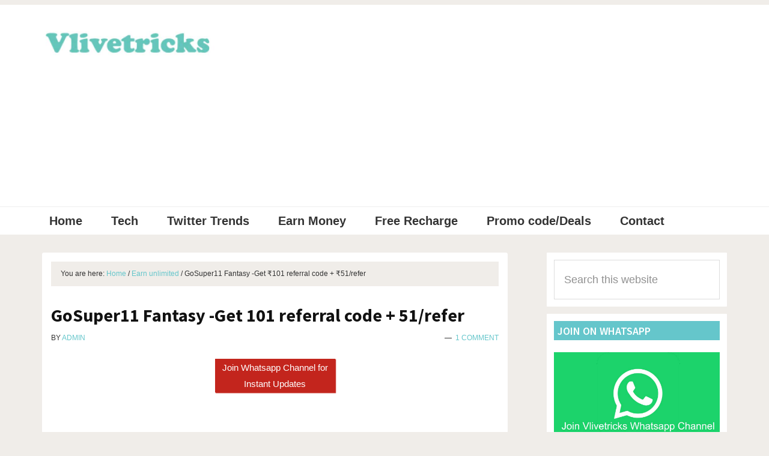

--- FILE ---
content_type: text/html; charset=UTF-8
request_url: https://vlivetricks.com/gosuper11-referral-code/
body_size: 25010
content:
<!DOCTYPE html>
<html lang="en-US">
<head ><meta charset="UTF-8" /><script type="6b928e46d2db17d29c42cc7a-text/javascript">if(navigator.userAgent.match(/MSIE|Internet Explorer/i)||navigator.userAgent.match(/Trident\/7\..*?rv:11/i)){var href=document.location.href;if(!href.match(/[?&]nowprocket/)){if(href.indexOf("?")==-1){if(href.indexOf("#")==-1){document.location.href=href+"?nowprocket=1"}else{document.location.href=href.replace("#","?nowprocket=1#")}}else{if(href.indexOf("#")==-1){document.location.href=href+"&nowprocket=1"}else{document.location.href=href.replace("#","&nowprocket=1#")}}}}</script><script type="6b928e46d2db17d29c42cc7a-text/javascript">class RocketLazyLoadScripts{constructor(){this.triggerEvents=["keydown","mousedown","mousemove","touchmove","touchstart","touchend","wheel"],this.userEventHandler=this._triggerListener.bind(this),this.touchStartHandler=this._onTouchStart.bind(this),this.touchMoveHandler=this._onTouchMove.bind(this),this.touchEndHandler=this._onTouchEnd.bind(this),this.clickHandler=this._onClick.bind(this),this.interceptedClicks=[],window.addEventListener("pageshow",(e=>{this.persisted=e.persisted})),window.addEventListener("DOMContentLoaded",(()=>{this._preconnect3rdParties()})),this.delayedScripts={normal:[],async:[],defer:[]},this.allJQueries=[]}_addUserInteractionListener(e){document.hidden?e._triggerListener():(this.triggerEvents.forEach((t=>window.addEventListener(t,e.userEventHandler,{passive:!0}))),window.addEventListener("touchstart",e.touchStartHandler,{passive:!0}),window.addEventListener("mousedown",e.touchStartHandler),document.addEventListener("visibilitychange",e.userEventHandler))}_removeUserInteractionListener(){this.triggerEvents.forEach((e=>window.removeEventListener(e,this.userEventHandler,{passive:!0}))),document.removeEventListener("visibilitychange",this.userEventHandler)}_onTouchStart(e){"HTML"!==e.target.tagName&&(window.addEventListener("touchend",this.touchEndHandler),window.addEventListener("mouseup",this.touchEndHandler),window.addEventListener("touchmove",this.touchMoveHandler,{passive:!0}),window.addEventListener("mousemove",this.touchMoveHandler),e.target.addEventListener("click",this.clickHandler),this._renameDOMAttribute(e.target,"onclick","rocket-onclick"))}_onTouchMove(e){window.removeEventListener("touchend",this.touchEndHandler),window.removeEventListener("mouseup",this.touchEndHandler),window.removeEventListener("touchmove",this.touchMoveHandler,{passive:!0}),window.removeEventListener("mousemove",this.touchMoveHandler),e.target.removeEventListener("click",this.clickHandler),this._renameDOMAttribute(e.target,"rocket-onclick","onclick")}_onTouchEnd(e){window.removeEventListener("touchend",this.touchEndHandler),window.removeEventListener("mouseup",this.touchEndHandler),window.removeEventListener("touchmove",this.touchMoveHandler,{passive:!0}),window.removeEventListener("mousemove",this.touchMoveHandler)}_onClick(e){e.target.removeEventListener("click",this.clickHandler),this._renameDOMAttribute(e.target,"rocket-onclick","onclick"),this.interceptedClicks.push(e),e.preventDefault(),e.stopPropagation(),e.stopImmediatePropagation()}_replayClicks(){window.removeEventListener("touchstart",this.touchStartHandler,{passive:!0}),window.removeEventListener("mousedown",this.touchStartHandler),this.interceptedClicks.forEach((e=>{e.target.dispatchEvent(new MouseEvent("click",{view:e.view,bubbles:!0,cancelable:!0}))}))}_renameDOMAttribute(e,t,n){e.hasAttribute&&e.hasAttribute(t)&&(event.target.setAttribute(n,event.target.getAttribute(t)),event.target.removeAttribute(t))}_triggerListener(){this._removeUserInteractionListener(this),"loading"===document.readyState?document.addEventListener("DOMContentLoaded",this._loadEverythingNow.bind(this)):this._loadEverythingNow()}_preconnect3rdParties(){let e=[];document.querySelectorAll("script[type=rocketlazyloadscript]").forEach((t=>{if(t.hasAttribute("src")){const n=new URL(t.src).origin;n!==location.origin&&e.push({src:n,crossOrigin:t.crossOrigin||"module"===t.getAttribute("data-rocket-type")})}})),e=[...new Map(e.map((e=>[JSON.stringify(e),e]))).values()],this._batchInjectResourceHints(e,"preconnect")}async _loadEverythingNow(){this.lastBreath=Date.now(),this._delayEventListeners(),this._delayJQueryReady(this),this._handleDocumentWrite(),this._registerAllDelayedScripts(),this._preloadAllScripts(),await this._loadScriptsFromList(this.delayedScripts.normal),await this._loadScriptsFromList(this.delayedScripts.defer),await this._loadScriptsFromList(this.delayedScripts.async);try{await this._triggerDOMContentLoaded(),await this._triggerWindowLoad()}catch(e){}window.dispatchEvent(new Event("rocket-allScriptsLoaded")),this._replayClicks()}_registerAllDelayedScripts(){document.querySelectorAll("script[type=rocketlazyloadscript]").forEach((e=>{e.hasAttribute("src")?e.hasAttribute("async")&&!1!==e.async?this.delayedScripts.async.push(e):e.hasAttribute("defer")&&!1!==e.defer||"module"===e.getAttribute("data-rocket-type")?this.delayedScripts.defer.push(e):this.delayedScripts.normal.push(e):this.delayedScripts.normal.push(e)}))}async _transformScript(e){return await this._littleBreath(),new Promise((t=>{const n=document.createElement("script");[...e.attributes].forEach((e=>{let t=e.nodeName;"type"!==t&&("data-rocket-type"===t&&(t="type"),n.setAttribute(t,e.nodeValue))})),e.hasAttribute("src")?(n.addEventListener("load",t),n.addEventListener("error",t)):(n.text=e.text,t());try{e.parentNode.replaceChild(n,e)}catch(e){t()}}))}async _loadScriptsFromList(e){const t=e.shift();return t?(await this._transformScript(t),this._loadScriptsFromList(e)):Promise.resolve()}_preloadAllScripts(){this._batchInjectResourceHints([...this.delayedScripts.normal,...this.delayedScripts.defer,...this.delayedScripts.async],"preload")}_batchInjectResourceHints(e,t){var n=document.createDocumentFragment();e.forEach((e=>{if(e.src){const i=document.createElement("link");i.href=e.src,i.rel=t,"preconnect"!==t&&(i.as="script"),e.getAttribute&&"module"===e.getAttribute("data-rocket-type")&&(i.crossOrigin=!0),e.crossOrigin&&(i.crossOrigin=e.crossOrigin),n.appendChild(i)}})),document.head.appendChild(n)}_delayEventListeners(){let e={};function t(t,n){!function(t){function n(n){return e[t].eventsToRewrite.indexOf(n)>=0?"rocket-"+n:n}e[t]||(e[t]={originalFunctions:{add:t.addEventListener,remove:t.removeEventListener},eventsToRewrite:[]},t.addEventListener=function(){arguments[0]=n(arguments[0]),e[t].originalFunctions.add.apply(t,arguments)},t.removeEventListener=function(){arguments[0]=n(arguments[0]),e[t].originalFunctions.remove.apply(t,arguments)})}(t),e[t].eventsToRewrite.push(n)}function n(e,t){let n=e[t];Object.defineProperty(e,t,{get:()=>n||function(){},set(i){e["rocket"+t]=n=i}})}t(document,"DOMContentLoaded"),t(window,"DOMContentLoaded"),t(window,"load"),t(window,"pageshow"),t(document,"readystatechange"),n(document,"onreadystatechange"),n(window,"onload"),n(window,"onpageshow")}_delayJQueryReady(e){let t=window.jQuery;Object.defineProperty(window,"jQuery",{get:()=>t,set(n){if(n&&n.fn&&!e.allJQueries.includes(n)){n.fn.ready=n.fn.init.prototype.ready=function(t){e.domReadyFired?t.bind(document)(n):document.addEventListener("rocket-DOMContentLoaded",(()=>t.bind(document)(n)))};const t=n.fn.on;n.fn.on=n.fn.init.prototype.on=function(){if(this[0]===window){function e(e){return e.split(" ").map((e=>"load"===e||0===e.indexOf("load.")?"rocket-jquery-load":e)).join(" ")}"string"==typeof arguments[0]||arguments[0]instanceof String?arguments[0]=e(arguments[0]):"object"==typeof arguments[0]&&Object.keys(arguments[0]).forEach((t=>{delete Object.assign(arguments[0],{[e(t)]:arguments[0][t]})[t]}))}return t.apply(this,arguments),this},e.allJQueries.push(n)}t=n}})}async _triggerDOMContentLoaded(){this.domReadyFired=!0,await this._littleBreath(),document.dispatchEvent(new Event("rocket-DOMContentLoaded")),await this._littleBreath(),window.dispatchEvent(new Event("rocket-DOMContentLoaded")),await this._littleBreath(),document.dispatchEvent(new Event("rocket-readystatechange")),await this._littleBreath(),document.rocketonreadystatechange&&document.rocketonreadystatechange()}async _triggerWindowLoad(){await this._littleBreath(),window.dispatchEvent(new Event("rocket-load")),await this._littleBreath(),window.rocketonload&&window.rocketonload(),await this._littleBreath(),this.allJQueries.forEach((e=>e(window).trigger("rocket-jquery-load"))),await this._littleBreath();const e=new Event("rocket-pageshow");e.persisted=this.persisted,window.dispatchEvent(e),await this._littleBreath(),window.rocketonpageshow&&window.rocketonpageshow({persisted:this.persisted})}_handleDocumentWrite(){const e=new Map;document.write=document.writeln=function(t){const n=document.currentScript,i=document.createRange(),r=n.parentElement;let o=e.get(n);void 0===o&&(o=n.nextSibling,e.set(n,o));const s=document.createDocumentFragment();i.setStart(s,0),s.appendChild(i.createContextualFragment(t)),r.insertBefore(s,o)}}async _littleBreath(){Date.now()-this.lastBreath>45&&(await this._requestAnimFrame(),this.lastBreath=Date.now())}async _requestAnimFrame(){return document.hidden?new Promise((e=>setTimeout(e))):new Promise((e=>requestAnimationFrame(e)))}static run(){const e=new RocketLazyLoadScripts;e._addUserInteractionListener(e)}}RocketLazyLoadScripts.run();</script>

<meta name="viewport" content="width=device-width, initial-scale=1" />
<script type="rocketlazyloadscript">window.koko_analytics = {"url":"https:\/\/vlivetricks.com\/koko-analytics-collect.php","site_url":"https:\/\/vlivetricks.com","post_id":15711,"use_cookie":0,"cookie_path":"\/"};</script><meta name='robots' content='index, follow, max-image-preview:large, max-snippet:-1, max-video-preview:-1' />
	<style>img:is([sizes="auto" i], [sizes^="auto," i]) { contain-intrinsic-size: 3000px 1500px }</style>
	
	<!-- This site is optimized with the Yoast SEO plugin v24.1 - https://yoast.com/wordpress/plugins/seo/ -->
	<title>GoSuper11 Fantasy -Get ₹101 referral code + ₹51/refer</title><link rel="preload" as="style" href="https://fonts.googleapis.com/css?family=Source%20Sans%20Pro%3A400%2C600%2C700&#038;display=swap" /><script src="/cdn-cgi/scripts/7d0fa10a/cloudflare-static/rocket-loader.min.js" data-cf-settings="6b928e46d2db17d29c42cc7a-|49"></script><link rel="stylesheet" href="https://fonts.googleapis.com/css?family=Source%20Sans%20Pro%3A400%2C600%2C700&#038;display=swap" media="print" onload="this.media='all'" /><noscript><link rel="stylesheet" href="https://fonts.googleapis.com/css?family=Source%20Sans%20Pro%3A400%2C600%2C700&#038;display=swap" /></noscript><style id="rocket-critical-css">html{font-family:sans-serif;-ms-text-size-adjust:100%;-webkit-text-size-adjust:100%}body{margin:0}article,aside,header,main,nav,section{display:block}a{background-color:transparent;-webkit-text-decoration-skip:objects}strong{font-weight:inherit}strong{font-weight:bolder}h1{font-size:2em;margin:0.67em 0}img{border-style:none}input,textarea{font:inherit;margin:0}input{overflow:visible}[type="submit"]{-webkit-appearance:button}[type="submit"]::-moz-focus-inner{border-style:none;padding:0}[type="submit"]:-moz-focusring{outline:1px dotted ButtonText}textarea{overflow:auto}[type="search"]{-webkit-appearance:textfield;outline-offset:-2px}[type="search"]::-webkit-search-cancel-button,[type="search"]::-webkit-search-decoration{-webkit-appearance:none}::-webkit-input-placeholder{color:inherit;opacity:0.54}::-webkit-file-upload-button{-webkit-appearance:button;font:inherit}html,input[type="search"]{-webkit-box-sizing:border-box;-moz-box-sizing:border-box;box-sizing:border-box}*,*:before,*:after{box-sizing:inherit}.entry:before,.nav-primary:before,.site-container:before,.site-header:before,.site-inner:before,.widget:before,.wrap:before{content:" ";display:table}.entry:after,.nav-primary:after,.site-container:after,.site-header:after,.site-inner:after,.widget:after,.wrap:after{clear:both;content:" ";display:table}html{font-size:62.5%}body>div{font-size:2rem}body{background-color:#eee;color:#333;font-family:'Source Sans Pro',sans-serif;font-size:20px;font-size:2rem;-webkit-font-smoothing:antialiased;font-weight:400;line-height:1.625;margin:0}a{color:#c3251d;text-decoration:underline}p{margin:0 0 28px;padding:0}ul{margin:0;padding:0}li{list-style-type:none}strong{font-weight:700}i{font-style:italic}h1,h2,h3{font-family:'Source Sans Pro',sans-serif;font-weight:600;line-height:1.2;margin:0 0 10px}h1{font-size:36px;font-size:3.6rem}h2{font-size:30px;font-size:3rem}h3{font-size:24px;font-size:2.4rem}img{max-width:100%}img{height:auto}input,textarea{background-color:#fff;border:1px solid #ddd;color:#333;font-size:18px;font-size:1.8rem;font-weight:400;padding:16px;width:100%}::-moz-placeholder{color:#333;opacity:1}::-webkit-input-placeholder{color:#333}input[type="submit"]{background-color:#333;border:0;color:#fff;font-size:16px;font-size:1.6rem;font-weight:700;padding:16px 24px;text-decoration:none;white-space:normal;width:auto}input[type="search"]::-webkit-search-cancel-button,input[type="search"]::-webkit-search-results-button{display:none}table{border-collapse:collapse;border-spacing:0;line-height:2;margin-bottom:40px;width:100%;word-break:break-word}tbody{border-bottom:1px solid #eee}td{text-align:left}td{border-top:1px solid #eee;padding:6px}td:first-child{padding-left:0}.screen-reader-text,.screen-reader-shortcut{position:absolute!important;clip:rect(0,0,0,0);height:1px;width:1px;border:0;overflow:hidden}.site-inner,.wrap{margin:0 auto;max-width:1280px}.site-inner{clear:both;padding-top:40px;word-wrap:break-word}.content{float:right;width:880px}.content-sidebar .content{float:left}.sidebar-primary{float:right;width:360px}.breadcrumb{background-color:#fff;font-size:16px;font-size:1.6rem;margin-bottom:1px;padding:12px 30px}.search-form{overflow:hidden}.search-form input[type="submit"]{margin-top:10px}.widget_search input[type="submit"]{border:0;clip:rect(0,0,0,0);height:1px;margin:-1px;padding:0;position:absolute;width:1px}.entry-title{font-size:36px;font-size:3.6rem}.widget-title{font-size:18px;font-size:1.8rem;margin-bottom:20px}img.alignnone,.alignnone{margin-bottom:12px}.widget{margin-bottom:40px;word-wrap:break-word}.widget p:last-child,.widget-area .widget:last-of-type{margin-bottom:0}.widget ul>li{margin-bottom:10px;padding-bottom:10px}#wpstats{display:none}.genesis-skip-link{margin:0}.genesis-skip-link li{height:0;width:0;list-style:none}:focus{color:#333;outline:#ccc solid 1px}.site-header{background-color:#fff}.site-header>.wrap{padding:20px 0}.title-area{float:left;padding:10px 0;width:300px}.header-image .title-area{margin:0 auto;max-width:300px;padding:0}.site-title{font-size:30px;font-size:3rem;font-weight:700;line-height:1.2}.site-title a{color:#333;text-decoration:none}.header-image .site-title>a{background-position:center!important;background-size:contain!important;float:left;min-height:80px;width:100%}.site-description{font-size:16px;font-size:1.6rem;font-weight:400;line-height:1.5}.site-description,.site-title{margin-bottom:0}.header-image .site-description,.header-image .site-title{display:block;text-indent:-9999px}.site-header .widget-area{float:right;text-align:right;width:800px}.genesis-nav-menu{clear:both;font-size:16px;font-size:1.6rem;font-weight:600;line-height:1;width:100%}.genesis-nav-menu .menu-item{display:inline-block;margin-bottom:0;padding-bottom:0;text-align:left}.genesis-nav-menu a{color:#333;text-decoration:none;display:block;padding:32px 20px}.genesis-nav-menu .sub-menu{border-top:1px solid #eee;left:-9999px;opacity:0;position:absolute;width:200px;z-index:99}.genesis-nav-menu .sub-menu a{background-color:#fff;border:1px solid #eee;border-top:0;font-size:14px;font-size:1.4rem;padding:20px;position:relative;width:200px;word-wrap:break-word}.genesis-nav-menu .sub-menu .sub-menu{margin:-56px 0 0 199px}.nav-primary{background-color:#fff;border-top:1px solid #eee}.entry{background-color:#fff;margin-bottom:40px;padding:70px 80px}p.entry-meta{font-size:16px;font-size:1.6rem;margin-bottom:0}.entry-header .entry-meta{margin-bottom:24px}.entry-comments-link::before{content:"\2014";margin:0 6px 0 2px}.comment-respond label{display:block;margin-right:12px}.sidebar{font-size:16px;font-size:1.6rem;margin-bottom:40px}.sidebar .widget{background-color:#fff;padding:40px}@media only screen and (max-width:1340px){.site-inner,.wrap{max-width:1140px}.content,.site-header .widget-area{width:800px}.sidebar-primary{width:300px}}@media only screen and (max-width:1200px){.site-inner,.wrap{max-width:960px}.content,.site-header .widget-area{width:620px}}@media only screen and (max-width:1023px){.site-inner,.wrap{max-width:800px}.content,.sidebar-primary,.site-header .widget-area,.title-area{width:100%}.site-header .wrap{padding-left:5%;padding-right:5%}.genesis-nav-menu li,.header-image .title-area{float:none}.genesis-nav-menu,.site-description,.site-header .title-area,.site-header .widget-area,.site-title{text-align:center}}@media only screen and (max-width:860px){body>div{font-size:1.8rem}body{font-size:18px;font-size:1.8rem}.site-inner{padding:5% 5% 0}.wrap{padding-left:5%;padding-right:5%}.entry,.sidebar .widget{padding:30px;margin-bottom:5%}.sidebar{margin-bottom:5%}}.pulsingButton{font-size:15px;width:200px;background:#c3251d;box-shadow:1px 1px 1px #c3251d;color:#ffffff;opacity:1;text-align:center;display:block;padding:1px;text-decoration:none!important;text-transform:none;letter-spacing:normal;-webkit-animation:pulsing 1.25s infinite cubic-bezier(0.66,0,0,1);-moz-animation:pulsing 1.25s infinite cubic-bezier(0.66,0,0,1);-ms-animation:pulsing 1.25s infinite cubic-bezier(0.66,0,0,1);animation:pulsing 1.25s infinite cubic-bezier(0.66,0,0,1);text-decoration:none!important;color:#ffffff}@-webkit-keyframes pulsing{to{box-shadow:0 0 0 20px rgba(232,76,61,0)}}@-moz-keyframes pulsing{to{box-shadow:0 0 0 20px rgba(232,76,61,0)}}@-ms-keyframes pulsing{to{box-shadow:0 0 0 20px rgba(232,76,61,0)}}@keyframes pulsing{to{box-shadow:0 0 0 20px rgba(232,76,61,0)}}.wpfront-notification-bar{visibility:hidden;position:fixed;overflow:hidden;left:0;right:0;text-align:center;color:#fff;background-color:#000;z-index:99998}.wpfront-bottom-shadow{-webkit-box-shadow:0 5px 5px 0 rgba(0,0,0,0.75);-moz-box-shadow:0 5px 5px 0 rgba(0,0,0,0.75);box-shadow:0 5px 5px 0 rgba(0,0,0,0.75)}.wpfront-notification-bar.wpfront-fixed{position:fixed;z-index:99998;width:100%;display:flex;align-content:center;align-items:center;justify-content:center;flex-direction:row}.wpfront-notification-bar.wpfront-fixed-position{z-index:99999}.wpfront-notification-bar.top{top:0}.wpfront-notification-bar table,.wpfront-notification-bar tbody,.wpfront-notification-bar tr{margin:auto;border:0;padding:0;background:inherit}.wpfront-notification-bar td{background:inherit;vertical-align:middle;text-align:center;border:0;margin:0;padding:0;line-height:1em}.wpfront-notification-bar div.wpfront-div{display:inline-block;text-align:center;vertical-align:middle;padding:5px 0}.wpfront-notification-bar a.wpfront-button{display:inline-block;box-shadow:0 1px 2px rgba(0,0,0,0.2);white-space:nowrap;font-size:13px;font-weight:bold;text-align:center;text-decoration:none;text-shadow:0 1px 1px rgba(0,0,0,0.3);padding:5px 10px;margin-left:5px;border-radius:2px;-webkit-border-radius:2px;-moz-border-radius:2px}.wpfront-notification-bar-open-button{position:absolute;right:10px;z-index:99998;border:3px solid white;width:23px;height:30px;background-repeat:no-repeat;border-radius:2px;-webkit-border-radius:2px;-moz-border-radius:2px;-webkit-box-sizing:content-box;-moz-box-sizing:content-box;box-sizing:content-box}.wpfront-notification-bar-open-button.hidden{display:none}.wpfront-notification-bar-open-button.top{top:0;background-position:top center;border-top:0;-webkit-border-top-right-radius:0;-webkit-border-top-left-radius:0;-moz-border-radius-topright:0;-moz-border-radius-topleft:0;border-top-right-radius:0;border-top-left-radius:0}.wpfront-notification-bar-spacer{position:relative;z-index:99998}.wpfront-notification-bar-spacer.wpfront-fixed-position{z-index:99999}.wpfront-notification-bar-spacer.hidden{display:none}@font-face{font-display:swap;font-family:ez-toc-icomoon;src:url(https://vlivetricks.com/wp-content/plugins/easy-table-of-contents/vendor/icomoon/fonts/ez-toc-icomoon.eot);src:url(https://vlivetricks.com/wp-content/plugins/easy-table-of-contents/vendor/icomoon/fonts/ez-toc-icomoon.eot?#iefix) format('embedded-opentype'),url(https://vlivetricks.com/wp-content/plugins/easy-table-of-contents/vendor/icomoon/fonts/ez-toc-icomoon.woff2) format('woff2'),url(https://vlivetricks.com/wp-content/plugins/easy-table-of-contents/vendor/icomoon/fonts/ez-toc-icomoon.woff) format('woff'),url(https://vlivetricks.com/wp-content/plugins/easy-table-of-contents/vendor/icomoon/fonts/ez-toc-icomoon.ttf) format('truetype'),url(https://vlivetricks.com/wp-content/plugins/easy-table-of-contents/vendor/icomoon/fonts/ez-toc-icomoon.svg#ez-toc-icomoon) format('svg');font-weight:400;font-style:normal}#ez-toc-container a{color:#444444;box-shadow:none;text-decoration:none;text-shadow:none}#ez-toc-container a:visited{color:#9f9f9f}#ez-toc-container a.ez-toc-toggle{color:#444444}.ez-toc-btn{display:inline-block;padding:6px 12px;margin-bottom:0;font-size:14px;font-weight:normal;line-height:1.428571429;text-align:center;white-space:nowrap;vertical-align:middle;background-image:none;border:1px solid transparent;border-radius:4px}.ez-toc-btn-default{color:#333;background-color:#fff;border-color:#ccc}.ez-toc-btn-xs{padding:5px 10px;font-size:12px;line-height:1.5;border-radius:3px}.ez-toc-btn-xs{padding:1px 5px}.ez-toc-btn-default{text-shadow:0 -1px 0 rgba(0,0,0,0.2);-webkit-box-shadow:inset 0 1px 0 rgba(255,255,255,0.15),0 1px 1px rgba(0,0,0,0.075);box-shadow:inset 0 1px 0 rgba(255,255,255,0.15),0 1px 1px rgba(0,0,0,0.075)}.ez-toc-btn-default{text-shadow:0 1px 0 #fff;background-image:-webkit-gradient(linear,left 0,left 100%,from(#fff),to(#e0e0e0));background-image:-webkit-linear-gradient(top,#fff 0,#e0e0e0 100%);background-image:-moz-linear-gradient(top,#fff 0,#e0e0e0 100%);background-image:linear-gradient(to bottom,#fff 0,#e0e0e0 100%);background-repeat:repeat-x;border-color:#dbdbdb;border-color:#ccc;filter:progid:DXImageTransform.Microsoft.gradient(startColorstr='#ffffffff',endColorstr='#ffe0e0e0',GradientType=0);filter:progid:DXImageTransform.Microsoft.gradient(enabled=false)}.ez-toc-pull-right{float:right!important;margin-left:10px}.ez-toc-glyphicon{position:relative;top:1px;display:inline-block;font-family:'Glyphicons Halflings';-webkit-font-smoothing:antialiased;font-style:normal;font-weight:normal;line-height:1;-moz-osx-font-smoothing:grayscale}.ez-toc-glyphicon:empty{width:1em}.ez-toc-toggle i.ez-toc-glyphicon{font-size:16px;margin-left:2px}[class*="ez-toc-icon-"]{font-family:'ez-toc-icomoon'!important;speak:none;font-style:normal;font-weight:normal;font-variant:normal;text-transform:none;line-height:1;-webkit-font-smoothing:antialiased;-moz-osx-font-smoothing:grayscale}.ez-toc-icon-toggle:before{content:"\e87a"}#ez-toc-container a.ez-toc-toggle{color:#444444;background:inherit;border:inherit}</style><script src="/cdn-cgi/scripts/7d0fa10a/cloudflare-static/rocket-loader.min.js" data-cf-settings="6b928e46d2db17d29c42cc7a-|49"></script><link rel="preload" href="https://vlivetricks.com/wp-content/cache/min/1/f239d34d232d86ab9c3aa8a76f8f531c.css" data-rocket-async="style" as="style" onload="this.onload=null;this.rel='stylesheet'" onerror="this.removeAttribute('data-rocket-async')"  media="all" data-minify="1" />
	<link rel="canonical" href="https://vlivetricks.com/gosuper11-referral-code/" />
	<meta property="og:locale" content="en_US" />
	<meta property="og:type" content="article" />
	<meta property="og:title" content="GoSuper11 Fantasy -Get ₹101 referral code + ₹51/refer" />
	<meta property="og:description" content="In India, Now A days People are using New trending Way to earn Real cash From Home by Fantasy. So Today We are Sharing One More Best App which are giving Free Sign up Bonus and Chance to Get more Free Fantasy Credits using Refer and earn Program. This Site Offer 100% Usable of your...&nbsp;[Read&nbsp;More]" />
	<meta property="og:url" content="https://vlivetricks.com/gosuper11-referral-code/" />
	<meta property="og:site_name" content="Vlivetricks" />
	<meta property="article:publisher" content="https://facebook.com/vijay399" />
	<meta property="article:author" content="https://facebook.com/vijay399" />
	<meta property="article:published_time" content="2023-05-07T20:17:08+00:00" />
	<meta property="article:modified_time" content="2023-05-07T20:18:38+00:00" />
	<meta property="og:image" content="https://vlivetricks.com/wp-content/uploads/2018/06/gosuper11.jpg" />
	<meta property="og:image:width" content="500" />
	<meta property="og:image:height" content="300" />
	<meta property="og:image:type" content="image/jpeg" />
	<meta name="author" content="admin" />
	<meta name="twitter:card" content="summary_large_image" />
	<meta name="twitter:creator" content="@vijaymalviya399" />
	<meta name="twitter:site" content="@vijaymalviya399" />
	<meta name="twitter:label1" content="Written by" />
	<meta name="twitter:data1" content="admin" />
	<meta name="twitter:label2" content="Est. reading time" />
	<meta name="twitter:data2" content="2 minutes" />
	<script type="application/ld+json" class="yoast-schema-graph">{"@context":"https://schema.org","@graph":[{"@type":"Article","@id":"https://vlivetricks.com/gosuper11-referral-code/#article","isPartOf":{"@id":"https://vlivetricks.com/gosuper11-referral-code/"},"author":{"name":"admin","@id":"https://vlivetricks.com/#/schema/person/1250a88f0de33e58348c5cc85c0bf7bc"},"headline":"GoSuper11 Fantasy -Get ₹101 referral code + ₹51/refer","datePublished":"2023-05-07T20:17:08+00:00","dateModified":"2023-05-07T20:18:38+00:00","mainEntityOfPage":{"@id":"https://vlivetricks.com/gosuper11-referral-code/"},"wordCount":413,"commentCount":1,"publisher":{"@id":"https://vlivetricks.com/#/schema/person/1250a88f0de33e58348c5cc85c0bf7bc"},"image":{"@id":"https://vlivetricks.com/gosuper11-referral-code/#primaryimage"},"thumbnailUrl":"https://vlivetricks.com/wp-content/uploads/2018/06/gosuper11.jpg","articleSection":["Earn unlimited"],"inLanguage":"en-US","potentialAction":[{"@type":"CommentAction","name":"Comment","target":["https://vlivetricks.com/gosuper11-referral-code/#respond"]}]},{"@type":"WebPage","@id":"https://vlivetricks.com/gosuper11-referral-code/","url":"https://vlivetricks.com/gosuper11-referral-code/","name":"GoSuper11 Fantasy -Get ₹101 referral code + ₹51/refer","isPartOf":{"@id":"https://vlivetricks.com/#website"},"primaryImageOfPage":{"@id":"https://vlivetricks.com/gosuper11-referral-code/#primaryimage"},"image":{"@id":"https://vlivetricks.com/gosuper11-referral-code/#primaryimage"},"thumbnailUrl":"https://vlivetricks.com/wp-content/uploads/2018/06/gosuper11.jpg","datePublished":"2023-05-07T20:17:08+00:00","dateModified":"2023-05-07T20:18:38+00:00","breadcrumb":{"@id":"https://vlivetricks.com/gosuper11-referral-code/#breadcrumb"},"inLanguage":"en-US","potentialAction":[{"@type":"ReadAction","target":["https://vlivetricks.com/gosuper11-referral-code/"]}]},{"@type":"ImageObject","inLanguage":"en-US","@id":"https://vlivetricks.com/gosuper11-referral-code/#primaryimage","url":"https://vlivetricks.com/wp-content/uploads/2018/06/gosuper11.jpg","contentUrl":"https://vlivetricks.com/wp-content/uploads/2018/06/gosuper11.jpg","width":500,"height":300,"caption":"gosuper11"},{"@type":"BreadcrumbList","@id":"https://vlivetricks.com/gosuper11-referral-code/#breadcrumb","itemListElement":[{"@type":"ListItem","position":1,"name":"Home","item":"https://vlivetricks.com/"},{"@type":"ListItem","position":2,"name":"GoSuper11 Fantasy -Get ₹101 referral code + ₹51/refer"}]},{"@type":"WebSite","@id":"https://vlivetricks.com/#website","url":"https://vlivetricks.com/","name":"Vlivetricks","description":"Free Recharge Tricks | Vlivetricks Promo Codes Fantasy Free 4G Tricks","publisher":{"@id":"https://vlivetricks.com/#/schema/person/1250a88f0de33e58348c5cc85c0bf7bc"},"potentialAction":[{"@type":"SearchAction","target":{"@type":"EntryPoint","urlTemplate":"https://vlivetricks.com/?s={search_term_string}"},"query-input":{"@type":"PropertyValueSpecification","valueRequired":true,"valueName":"search_term_string"}}],"inLanguage":"en-US"},{"@type":["Person","Organization"],"@id":"https://vlivetricks.com/#/schema/person/1250a88f0de33e58348c5cc85c0bf7bc","name":"admin","image":{"@type":"ImageObject","inLanguage":"en-US","@id":"https://vlivetricks.com/#/schema/person/image/","url":"https://vlivetricks.com/wp-content/uploads/2017/02/cropped-logo-e1442222611912.jpg","contentUrl":"https://vlivetricks.com/wp-content/uploads/2017/02/cropped-logo-e1442222611912.jpg","width":600,"height":160,"caption":"admin"},"logo":{"@id":"https://vlivetricks.com/#/schema/person/image/"},"sameAs":["https://facebook.com/vijay399"],"url":"https://vlivetricks.com/author/admin/"}]}</script>
	<!-- / Yoast SEO plugin. -->


<link rel='dns-prefetch' href='//fonts.googleapis.com' />
<link href='https://fonts.gstatic.com' crossorigin rel='preconnect' />
<link rel="alternate" type="application/rss+xml" title="Vlivetricks &raquo; Feed" href="https://vlivetricks.com/feed/" />



<style id='genesis-sample-inline-css' type='text/css'>


		a,
		.entry-title a:focus,
		.entry-title a:hover,
		.genesis-nav-menu a:focus,
		.genesis-nav-menu a:hover,
		.genesis-nav-menu .current-menu-item > a,
		.genesis-nav-menu .sub-menu .current-menu-item > a:focus,
		.genesis-nav-menu .sub-menu .current-menu-item > a:hover,
		.js nav button:focus,
		.js .menu-toggle:focus {
			color: #65c6bb;
		}
		

		button:focus,
		button:hover,
		input:focus[type="button"],
		input:focus[type="reset"],
		input:focus[type="submit"],
		input:hover[type="button"],
		input:hover[type="reset"],
		input:hover[type="submit"],
		.archive-pagination li a:focus,
		.archive-pagination li a:hover,
		.archive-pagination .active a,
		.button:focus,
		.button:hover,
		.sidebar .enews-widget input[type="submit"] {
			background-color: #e76f62;
			color: #333333;
		}
		
</style>

<style id='classic-theme-styles-inline-css' type='text/css'>
/*! This file is auto-generated */
.wp-block-button__link{color:#fff;background-color:#32373c;border-radius:9999px;box-shadow:none;text-decoration:none;padding:calc(.667em + 2px) calc(1.333em + 2px);font-size:1.125em}.wp-block-file__button{background:#32373c;color:#fff;text-decoration:none}
</style>
<style id='global-styles-inline-css' type='text/css'>
:root{--wp--preset--aspect-ratio--square: 1;--wp--preset--aspect-ratio--4-3: 4/3;--wp--preset--aspect-ratio--3-4: 3/4;--wp--preset--aspect-ratio--3-2: 3/2;--wp--preset--aspect-ratio--2-3: 2/3;--wp--preset--aspect-ratio--16-9: 16/9;--wp--preset--aspect-ratio--9-16: 9/16;--wp--preset--color--black: #000000;--wp--preset--color--cyan-bluish-gray: #abb8c3;--wp--preset--color--white: #ffffff;--wp--preset--color--pale-pink: #f78da7;--wp--preset--color--vivid-red: #cf2e2e;--wp--preset--color--luminous-vivid-orange: #ff6900;--wp--preset--color--luminous-vivid-amber: #fcb900;--wp--preset--color--light-green-cyan: #7bdcb5;--wp--preset--color--vivid-green-cyan: #00d084;--wp--preset--color--pale-cyan-blue: #8ed1fc;--wp--preset--color--vivid-cyan-blue: #0693e3;--wp--preset--color--vivid-purple: #9b51e0;--wp--preset--gradient--vivid-cyan-blue-to-vivid-purple: linear-gradient(135deg,rgba(6,147,227,1) 0%,rgb(155,81,224) 100%);--wp--preset--gradient--light-green-cyan-to-vivid-green-cyan: linear-gradient(135deg,rgb(122,220,180) 0%,rgb(0,208,130) 100%);--wp--preset--gradient--luminous-vivid-amber-to-luminous-vivid-orange: linear-gradient(135deg,rgba(252,185,0,1) 0%,rgba(255,105,0,1) 100%);--wp--preset--gradient--luminous-vivid-orange-to-vivid-red: linear-gradient(135deg,rgba(255,105,0,1) 0%,rgb(207,46,46) 100%);--wp--preset--gradient--very-light-gray-to-cyan-bluish-gray: linear-gradient(135deg,rgb(238,238,238) 0%,rgb(169,184,195) 100%);--wp--preset--gradient--cool-to-warm-spectrum: linear-gradient(135deg,rgb(74,234,220) 0%,rgb(151,120,209) 20%,rgb(207,42,186) 40%,rgb(238,44,130) 60%,rgb(251,105,98) 80%,rgb(254,248,76) 100%);--wp--preset--gradient--blush-light-purple: linear-gradient(135deg,rgb(255,206,236) 0%,rgb(152,150,240) 100%);--wp--preset--gradient--blush-bordeaux: linear-gradient(135deg,rgb(254,205,165) 0%,rgb(254,45,45) 50%,rgb(107,0,62) 100%);--wp--preset--gradient--luminous-dusk: linear-gradient(135deg,rgb(255,203,112) 0%,rgb(199,81,192) 50%,rgb(65,88,208) 100%);--wp--preset--gradient--pale-ocean: linear-gradient(135deg,rgb(255,245,203) 0%,rgb(182,227,212) 50%,rgb(51,167,181) 100%);--wp--preset--gradient--electric-grass: linear-gradient(135deg,rgb(202,248,128) 0%,rgb(113,206,126) 100%);--wp--preset--gradient--midnight: linear-gradient(135deg,rgb(2,3,129) 0%,rgb(40,116,252) 100%);--wp--preset--font-size--small: 13px;--wp--preset--font-size--medium: 20px;--wp--preset--font-size--large: 36px;--wp--preset--font-size--x-large: 42px;--wp--preset--spacing--20: 0.44rem;--wp--preset--spacing--30: 0.67rem;--wp--preset--spacing--40: 1rem;--wp--preset--spacing--50: 1.5rem;--wp--preset--spacing--60: 2.25rem;--wp--preset--spacing--70: 3.38rem;--wp--preset--spacing--80: 5.06rem;--wp--preset--shadow--natural: 6px 6px 9px rgba(0, 0, 0, 0.2);--wp--preset--shadow--deep: 12px 12px 50px rgba(0, 0, 0, 0.4);--wp--preset--shadow--sharp: 6px 6px 0px rgba(0, 0, 0, 0.2);--wp--preset--shadow--outlined: 6px 6px 0px -3px rgba(255, 255, 255, 1), 6px 6px rgba(0, 0, 0, 1);--wp--preset--shadow--crisp: 6px 6px 0px rgba(0, 0, 0, 1);}:where(.is-layout-flex){gap: 0.5em;}:where(.is-layout-grid){gap: 0.5em;}body .is-layout-flex{display: flex;}.is-layout-flex{flex-wrap: wrap;align-items: center;}.is-layout-flex > :is(*, div){margin: 0;}body .is-layout-grid{display: grid;}.is-layout-grid > :is(*, div){margin: 0;}:where(.wp-block-columns.is-layout-flex){gap: 2em;}:where(.wp-block-columns.is-layout-grid){gap: 2em;}:where(.wp-block-post-template.is-layout-flex){gap: 1.25em;}:where(.wp-block-post-template.is-layout-grid){gap: 1.25em;}.has-black-color{color: var(--wp--preset--color--black) !important;}.has-cyan-bluish-gray-color{color: var(--wp--preset--color--cyan-bluish-gray) !important;}.has-white-color{color: var(--wp--preset--color--white) !important;}.has-pale-pink-color{color: var(--wp--preset--color--pale-pink) !important;}.has-vivid-red-color{color: var(--wp--preset--color--vivid-red) !important;}.has-luminous-vivid-orange-color{color: var(--wp--preset--color--luminous-vivid-orange) !important;}.has-luminous-vivid-amber-color{color: var(--wp--preset--color--luminous-vivid-amber) !important;}.has-light-green-cyan-color{color: var(--wp--preset--color--light-green-cyan) !important;}.has-vivid-green-cyan-color{color: var(--wp--preset--color--vivid-green-cyan) !important;}.has-pale-cyan-blue-color{color: var(--wp--preset--color--pale-cyan-blue) !important;}.has-vivid-cyan-blue-color{color: var(--wp--preset--color--vivid-cyan-blue) !important;}.has-vivid-purple-color{color: var(--wp--preset--color--vivid-purple) !important;}.has-black-background-color{background-color: var(--wp--preset--color--black) !important;}.has-cyan-bluish-gray-background-color{background-color: var(--wp--preset--color--cyan-bluish-gray) !important;}.has-white-background-color{background-color: var(--wp--preset--color--white) !important;}.has-pale-pink-background-color{background-color: var(--wp--preset--color--pale-pink) !important;}.has-vivid-red-background-color{background-color: var(--wp--preset--color--vivid-red) !important;}.has-luminous-vivid-orange-background-color{background-color: var(--wp--preset--color--luminous-vivid-orange) !important;}.has-luminous-vivid-amber-background-color{background-color: var(--wp--preset--color--luminous-vivid-amber) !important;}.has-light-green-cyan-background-color{background-color: var(--wp--preset--color--light-green-cyan) !important;}.has-vivid-green-cyan-background-color{background-color: var(--wp--preset--color--vivid-green-cyan) !important;}.has-pale-cyan-blue-background-color{background-color: var(--wp--preset--color--pale-cyan-blue) !important;}.has-vivid-cyan-blue-background-color{background-color: var(--wp--preset--color--vivid-cyan-blue) !important;}.has-vivid-purple-background-color{background-color: var(--wp--preset--color--vivid-purple) !important;}.has-black-border-color{border-color: var(--wp--preset--color--black) !important;}.has-cyan-bluish-gray-border-color{border-color: var(--wp--preset--color--cyan-bluish-gray) !important;}.has-white-border-color{border-color: var(--wp--preset--color--white) !important;}.has-pale-pink-border-color{border-color: var(--wp--preset--color--pale-pink) !important;}.has-vivid-red-border-color{border-color: var(--wp--preset--color--vivid-red) !important;}.has-luminous-vivid-orange-border-color{border-color: var(--wp--preset--color--luminous-vivid-orange) !important;}.has-luminous-vivid-amber-border-color{border-color: var(--wp--preset--color--luminous-vivid-amber) !important;}.has-light-green-cyan-border-color{border-color: var(--wp--preset--color--light-green-cyan) !important;}.has-vivid-green-cyan-border-color{border-color: var(--wp--preset--color--vivid-green-cyan) !important;}.has-pale-cyan-blue-border-color{border-color: var(--wp--preset--color--pale-cyan-blue) !important;}.has-vivid-cyan-blue-border-color{border-color: var(--wp--preset--color--vivid-cyan-blue) !important;}.has-vivid-purple-border-color{border-color: var(--wp--preset--color--vivid-purple) !important;}.has-vivid-cyan-blue-to-vivid-purple-gradient-background{background: var(--wp--preset--gradient--vivid-cyan-blue-to-vivid-purple) !important;}.has-light-green-cyan-to-vivid-green-cyan-gradient-background{background: var(--wp--preset--gradient--light-green-cyan-to-vivid-green-cyan) !important;}.has-luminous-vivid-amber-to-luminous-vivid-orange-gradient-background{background: var(--wp--preset--gradient--luminous-vivid-amber-to-luminous-vivid-orange) !important;}.has-luminous-vivid-orange-to-vivid-red-gradient-background{background: var(--wp--preset--gradient--luminous-vivid-orange-to-vivid-red) !important;}.has-very-light-gray-to-cyan-bluish-gray-gradient-background{background: var(--wp--preset--gradient--very-light-gray-to-cyan-bluish-gray) !important;}.has-cool-to-warm-spectrum-gradient-background{background: var(--wp--preset--gradient--cool-to-warm-spectrum) !important;}.has-blush-light-purple-gradient-background{background: var(--wp--preset--gradient--blush-light-purple) !important;}.has-blush-bordeaux-gradient-background{background: var(--wp--preset--gradient--blush-bordeaux) !important;}.has-luminous-dusk-gradient-background{background: var(--wp--preset--gradient--luminous-dusk) !important;}.has-pale-ocean-gradient-background{background: var(--wp--preset--gradient--pale-ocean) !important;}.has-electric-grass-gradient-background{background: var(--wp--preset--gradient--electric-grass) !important;}.has-midnight-gradient-background{background: var(--wp--preset--gradient--midnight) !important;}.has-small-font-size{font-size: var(--wp--preset--font-size--small) !important;}.has-medium-font-size{font-size: var(--wp--preset--font-size--medium) !important;}.has-large-font-size{font-size: var(--wp--preset--font-size--large) !important;}.has-x-large-font-size{font-size: var(--wp--preset--font-size--x-large) !important;}
:where(.wp-block-post-template.is-layout-flex){gap: 1.25em;}:where(.wp-block-post-template.is-layout-grid){gap: 1.25em;}
:where(.wp-block-columns.is-layout-flex){gap: 2em;}:where(.wp-block-columns.is-layout-grid){gap: 2em;}
:root :where(.wp-block-pullquote){font-size: 1.5em;line-height: 1.6;}
</style>

<style id='ez-toc-inline-css' type='text/css'>
div#ez-toc-container .ez-toc-title {font-size: 120%;}div#ez-toc-container .ez-toc-title {font-weight: 500;}div#ez-toc-container ul li {font-size: 95%;}div#ez-toc-container ul li {font-weight: 500;}div#ez-toc-container nav ul ul li {font-size: 90%;}div#ez-toc-container {background: #f0ede9;border: 1px solid #000000;width: 100%;}div#ez-toc-container p.ez-toc-title , #ez-toc-container .ez_toc_custom_title_icon , #ez-toc-container .ez_toc_custom_toc_icon {color: #999;}div#ez-toc-container ul.ez-toc-list a {color: #65c6bb;}div#ez-toc-container ul.ez-toc-list a:hover {color: #c3251d;}div#ez-toc-container ul.ez-toc-list a:visited {color: #428bca;}
.ez-toc-container-direction {direction: ltr;}.ez-toc-counter ul{counter-reset: item ;}.ez-toc-counter nav ul li a::before {content: counters(item, '.', decimal) '. ';display: inline-block;counter-increment: item;flex-grow: 0;flex-shrink: 0;margin-right: .2em; float: left; }.ez-toc-widget-direction {direction: ltr;}.ez-toc-widget-container ul{counter-reset: item ;}.ez-toc-widget-container nav ul li a::before {content: counters(item, '.', decimal) '. ';display: inline-block;counter-increment: item;flex-grow: 0;flex-shrink: 0;margin-right: .2em; float: left; }
</style>

<script type="rocketlazyloadscript" id="wpacu-preload-async-css-fallback">
/*! LoadCSS. [c]2020 Filament Group, Inc. MIT License */
/* This file is meant as a standalone workflow for
- testing support for link[rel=preload]
- enabling async CSS loading in browsers that do not support rel=preload
- applying rel preload css once loaded, whether supported or not.
*/
(function(w){"use strict";var wpacuLoadCSS=function(href,before,media,attributes){var doc=w.document;var ss=doc.createElement('link');var ref;if(before){ref=before}else{var refs=(doc.body||doc.getElementsByTagName('head')[0]).childNodes;ref=refs[refs.length-1]}
var sheets=doc.styleSheets;if(attributes){for(var attributeName in attributes){if(attributes.hasOwnProperty(attributeName)){ss.setAttribute(attributeName,attributes[attributeName])}}}
ss.rel="stylesheet";ss.href=href;ss.media="only x";function ready(cb){if(doc.body){return cb()}
setTimeout(function(){ready(cb)})}
ready(function(){ref.parentNode.insertBefore(ss,(before?ref:ref.nextSibling))});var onwpaculoadcssdefined=function(cb){var resolvedHref=ss.href;var i=sheets.length;while(i--){if(sheets[i].href===resolvedHref){return cb()}}
setTimeout(function(){onwpaculoadcssdefined(cb)})};function wpacuLoadCB(){if(ss.addEventListener){ss.removeEventListener("load",wpacuLoadCB)}
ss.media=media||"all"}
if(ss.addEventListener){ss.addEventListener("load",wpacuLoadCB)}
ss.onwpaculoadcssdefined=onwpaculoadcssdefined;onwpaculoadcssdefined(wpacuLoadCB);return ss};if(typeof exports!=="undefined"){exports.wpacuLoadCSS=wpacuLoadCSS}else{w.wpacuLoadCSS=wpacuLoadCSS}}(typeof global!=="undefined"?global:this))
</script>
<style id='rocket-lazyload-inline-css' type='text/css'>
.rll-youtube-player{position:relative;padding-bottom:56.23%;height:0;overflow:hidden;max-width:100%;}.rll-youtube-player:focus-within{outline: 2px solid currentColor;outline-offset: 5px;}.rll-youtube-player iframe{position:absolute;top:0;left:0;width:100%;height:100%;z-index:100;background:0 0}.rll-youtube-player img{bottom:0;display:block;left:0;margin:auto;max-width:100%;width:100%;position:absolute;right:0;top:0;border:none;height:auto;-webkit-transition:.4s all;-moz-transition:.4s all;transition:.4s all}.rll-youtube-player img:hover{-webkit-filter:brightness(75%)}.rll-youtube-player .play{height:100%;width:100%;left:0;top:0;position:absolute;background:url(https://vlivetricks.com/wp-content/plugins/wp-rocket/assets/img/youtube.png) no-repeat center;background-color: transparent !important;cursor:pointer;border:none;}
</style>
<script type="6b928e46d2db17d29c42cc7a-text/javascript" id="jetpack_related-posts-js-extra">
/* <![CDATA[ */
var related_posts_js_options = {"post_heading":"h4"};
/* ]]> */
</script>
<script type="rocketlazyloadscript" data-rocket-type="text/javascript" src="https://vlivetricks.com/wp-content/plugins/jetpack/_inc/build/related-posts/related-posts.min.js?ver=20240116" id="jetpack_related-posts-js" defer></script>
<script type="rocketlazyloadscript" data-rocket-type="text/javascript" src="https://vlivetricks.com/wp-includes/js/jquery/jquery.min.js?ver=3.7.1" id="jquery-core-js" defer></script>
<script type="rocketlazyloadscript" data-rocket-type="text/javascript" src="https://vlivetricks.com/wp-includes/js/jquery/jquery-migrate.min.js?ver=3.4.1" id="jquery-migrate-js" defer></script>
<link rel='shortlink' href='https://vlivetricks.com/?p=15711' />
<link rel="alternate" title="oEmbed (JSON)" type="application/json+oembed" href="https://vlivetricks.com/wp-json/oembed/1.0/embed?url=https%3A%2F%2Fvlivetricks.com%2Fgosuper11-referral-code%2F" />
<link rel="alternate" title="oEmbed (XML)" type="text/xml+oembed" href="https://vlivetricks.com/wp-json/oembed/1.0/embed?url=https%3A%2F%2Fvlivetricks.com%2Fgosuper11-referral-code%2F&#038;format=xml" />
<link rel="pingback" href="https://vlivetricks.com/xmlrpc.php" />
<div class='code-block code-block-1' style='margin: 8px 0; clear: both;'>
<script type="rocketlazyloadscript" async src="//get.optad360.io/sf/a0632d22-0168-4cee-8fe8-3ab681852ff2/plugin.min.js"></script>
<script type="rocketlazyloadscript" data-minify="1" async src="https://vlivetricks.com/wp-content/cache/min/1/items/a6114187-be3e-4f72-95df-1c9c2457d2be.min.js?ver=1768758147"></script>
<script type="rocketlazyloadscript" async src="https://pagead2.googlesyndication.com/pagead/js/adsbygoogle.js?client=ca-pub-7987401685847829"
     crossorigin="anonymous"></script>
</div>
<style type="text/css">.site-title a { background: url(https://vlivetricks.com/wp-content/uploads/2017/02/cropped-logo-e1442222611912.jpg) no-repeat !important; }</style>
<style type="text/css">.recentcomments a{display:inline !important;padding:0 !important;margin:0 !important;}</style><style type="text/css" id="custom-background-css">
body.custom-background { background-color: #f0ede9; }
</style>
	<link rel="icon" href="https://vlivetricks.com/wp-content/uploads/2020/09/android-icon-36x36-1.png" sizes="32x32" />
<link rel="icon" href="https://vlivetricks.com/wp-content/uploads/2020/09/android-icon-36x36-1.png" sizes="192x192" />
<link rel="apple-touch-icon" href="https://vlivetricks.com/wp-content/uploads/2020/09/android-icon-36x36-1.png" />
<meta name="msapplication-TileImage" content="https://vlivetricks.com/wp-content/uploads/2020/09/android-icon-36x36-1.png" />
		<style type="text/css" id="wp-custom-css">
			body {
    font-family: "Open Sans", sans-serif;
}

.site-footer {
	padding: 10px 0;
	text-align: center;
	border-top: 1px solid rgb(240,237,233);
	box-shadow: inset 0 1px rgba(255,255,255,0.07);
	margin-bottom: -32px;
}

.site-inner {
    padding: 30px 0 0 0;
	font-size: 19px;
	line-height: 1.8;
}

.wrap {
    padding-left: 0;
    padding-right: 0;
	margin: 0 auto;
	max-width: 1160px;
}

.content {
	padding: 15px;
	background-color: #fff;
	border-radius: 3px;
	margin-bottom: 30px;
	max-width: 775px;
}

.entry {
	background-color: #fff;
	margin-bottom: 40px;
	padding: 0;
}

.entry-footer .entry-meta {
    border-top: 1px solid #65c6cb;
}

a:hover, a:focus {
	color: #e76f62;
}

a {
	color: #65c6cb;
	text-decoration: none;
}

.header-full-width .title-area {
	float: left;
}

@media only screen and (max-width: 1024px) {
.genesis-nav-menu {
display:none
}
	.menu-toggle {
    display: none;
}
}

.nav-primary a:hover, a:focus {
	color: #e76f62;
	text-decoration: none;
}

.nav-primary {
    background: -moz-linear-gradient(top, #65c6bb, #33877e);
}

.genesis-nav-menu {
    line-height: 0px;
}

.genesis-nav-menu a {
	padding: 23px 22px;
	font-size: 20px;
	font-weight: 700;
}

.genesis-nav-menu a:focus, .genesis-nav-menu a:focus, .genesis-nav-menu .current-menu-item > a, .genesis-nav-menu .sub-menu .current-menu-item > a:focus, .js nav button:focus, .js .menu-toggle:focus {
	color: #333;
	text-decoration: none;
}

.sidebar .widget {
	background-color: #fff;
	padding: 12px;
	border-radius: 1px;
	margin-bottom: 12px;
	padding: 12px;
}

.widget li {
	border-bottom: 1px double black;
}

.widget {
    margin-bottom: 10px;
}

.sidebar .widget h3 {
    font-size: 18px;
    color: #ffffff;
    text-transform: uppercase;
    background: #65c6cb;
    padding: 2%;
}

.jetpack_subscription_widget {
	text-align: center;
	background-color: #65c6bb;
	color: white;
}

.entry-title {
	font-size: 30px;
	font-weight: 700;
  color: #111111;
}

.entry-title a:hover, .entry-title a:focus {
    color: #65c6cb;
}

.entry-comments-link {
	float: right;
}

p.entry-meta {
	font-size: 12px;
	text-transform: uppercase;
}

.entry-content h2 {
	font-size: 26px;
	background-color: #65c6bb;
	padding: 5px;
	text-transform: capitalize;
	color: white;
	font-weight: 700;
}

.entry-content h3 {
	font-size: 21px;
	text-transform: capitalize;
	font-weight: 700;
border-left: 20px #4f9b93 solid;
color: #fff;
padding: 5px 0px 10px 6px;
background-color: #65c6bb;
}

.entry-content h3 a {
    color: #c3251d;
}

.entry-content h4 {
	font-size: 19px;
}

.entry-content h5 {
	font-size: 18px;
}

.entry-content ol, .entry-content ul {
    line-height: 2.625;
}

.breadcrumb {
	background-color: #f0ede9;
	font-size: 12px;
	margin-bottom: 30px;
	padding: 10px 16px;
}

.entry-time {
	display: none;
}

.pagination {
	margin: 0;
}

.entry-comments {
	padding: 15px;
}

.comment-respond {
	padding: 15px;
}

.after-entry {
	padding: 25px;
}

.archive-pagination li a {
	background-color: #65c6bb;
	color: #FFF;
}

.footer-widgets-1 {
    margin-right: 0px;
}

.widget_wpcom_social_media_icons_widget .genericon {
    font-size: 40px;
}

td {
    border-top: 1px solid #fcf9f9;
    border-right: 1px solid #fcf9f9;
}

table {
    line-height: 1;
    background-color: #65c6cb20;
border-style: solid;
border-color: #65c6cb;
}

thead {
	border-bottom: 3px solid #65c6cb;
}

.cfmonitor {
  margin-bottom: 20px;
  margin-top: 20px;
}

blockquote {
    color: red;
    font-weight: bold;
}

hr {
	border-top: 2px solid #222;
}

button {
    background-color: #65c6bb;
}
		</style>
		<noscript><style id="rocket-lazyload-nojs-css">.rll-youtube-player, [data-lazy-src]{display:none !important;}</style></noscript><script type="rocketlazyloadscript">
/*! loadCSS rel=preload polyfill. [c]2017 Filament Group, Inc. MIT License */
(function(w){"use strict";if(!w.loadCSS){w.loadCSS=function(){}}
var rp=loadCSS.relpreload={};rp.support=(function(){var ret;try{ret=w.document.createElement("link").relList.supports("preload")}catch(e){ret=!1}
return function(){return ret}})();rp.bindMediaToggle=function(link){var finalMedia=link.media||"all";function enableStylesheet(){link.media=finalMedia}
if(link.addEventListener){link.addEventListener("load",enableStylesheet)}else if(link.attachEvent){link.attachEvent("onload",enableStylesheet)}
setTimeout(function(){link.rel="stylesheet";link.media="only x"});setTimeout(enableStylesheet,3000)};rp.poly=function(){if(rp.support()){return}
var links=w.document.getElementsByTagName("link");for(var i=0;i<links.length;i++){var link=links[i];if(link.rel==="preload"&&link.getAttribute("as")==="style"&&!link.getAttribute("data-loadcss")){link.setAttribute("data-loadcss",!0);rp.bindMediaToggle(link)}}};if(!rp.support()){rp.poly();var run=w.setInterval(rp.poly,500);if(w.addEventListener){w.addEventListener("load",function(){rp.poly();w.clearInterval(run)})}else if(w.attachEvent){w.attachEvent("onload",function(){rp.poly();w.clearInterval(run)})}}
if(typeof exports!=="undefined"){exports.loadCSS=loadCSS}
else{w.loadCSS=loadCSS}}(typeof global!=="undefined"?global:this))
</script></head>
<body data-rsssl=1 class="post-template-default single single-post postid-15711 single-format-standard custom-background custom-header header-image content-sidebar genesis-breadcrumbs-visible genesis-footer-widgets-visible"><div class="site-container"><ul class="genesis-skip-link"><li><a href="#genesis-nav-primary" class="screen-reader-shortcut"> Skip to primary navigation</a></li><li><a href="#genesis-content" class="screen-reader-shortcut"> Skip to main content</a></li><li><a href="#genesis-sidebar-primary" class="screen-reader-shortcut"> Skip to primary sidebar</a></li><li><a href="#genesis-footer-widgets" class="screen-reader-shortcut"> Skip to footer</a></li></ul><header class="site-header"><div class="wrap"><div class="title-area"><p class="site-title"><a href="https://vlivetricks.com/">Vlivetricks</a></p><p class="site-description">Free Recharge Tricks | Vlivetricks Promo Codes Fantasy Free 4G Tricks</p></div><div class="widget-area header-widget-area"><section id="ai_widget-2" class="widget block-widget"><div class="widget-wrap"><div class='code-block code-block-2' style='margin: 8px 0; clear: both;'>
<div style="min-height: 280px;"> <div id="adsense">
<!-- Responsive -->
 <ins class="staticpubads89354"
		data-sizes-desktop="300x250,336x280,360x300,468x60,700x100,700x200,700x300"
		data-sizes-mobile="300x250,320x100,336x280"
         data-slot="2"
    >
    </ins>
    </div></div>
  
</div>
</div></section>
</div></div></header><nav class="nav-primary" aria-label="Main" id="genesis-nav-primary"><div class="wrap"><ul id="menu-menu" class="menu genesis-nav-menu menu-primary js-superfish"><li id="menu-item-17" class="menu-item menu-item-type-custom menu-item-object-custom menu-item-home menu-item-has-children menu-item-17"><a href="https://vlivetricks.com"><span >Home</span></a>
<ul class="sub-menu">
	<li id="menu-item-1590" class="menu-item menu-item-type-taxonomy menu-item-object-category menu-item-has-children menu-item-1590"><a href="https://vlivetricks.com/category/tutorials/"><span >Tutorials</span></a>
	<ul class="sub-menu">
		<li id="menu-item-14126" class="menu-item menu-item-type-taxonomy menu-item-object-category menu-item-14126"><a href="https://vlivetricks.com/category/pc-tricks/"><span >PC Tricks</span></a></li>
		<li id="menu-item-14125" class="menu-item menu-item-type-taxonomy menu-item-object-category menu-item-14125"><a href="https://vlivetricks.com/category/android-tricks/"><span >Android Tricks</span></a></li>
		<li id="menu-item-14818" class="menu-item menu-item-type-taxonomy menu-item-object-category menu-item-14818"><a href="https://vlivetricks.com/category/mind-tricks/"><span >Mind Tricks</span></a></li>
	</ul>
</li>
	<li id="menu-item-4998" class="menu-item menu-item-type-taxonomy menu-item-object-category menu-item-4998"><a href="https://vlivetricks.com/category/tutorials/reliance-jio/"><span >Reliance Jio</span></a></li>
	<li id="menu-item-4997" class="menu-item menu-item-type-taxonomy menu-item-object-category menu-item-4997"><a href="https://vlivetricks.com/category/free-internet/tariff-plans/"><span >Tariff Plans</span></a></li>
	<li id="menu-item-1587" class="menu-item menu-item-type-taxonomy menu-item-object-category menu-item-1587"><a href="https://vlivetricks.com/category/free-internet/"><span >Free Internet</span></a></li>
</ul>
</li>
<li id="menu-item-14793" class="menu-item menu-item-type-custom menu-item-object-custom menu-item-14793"><a href="https://tech.vlivetricks.com/"><span >Tech</span></a></li>
<li id="menu-item-12611" class="menu-item menu-item-type-custom menu-item-object-custom menu-item-12611"><a href="https://twitter-trends.vlivetricks.com/"><span >Twitter Trends</span></a></li>
<li id="menu-item-1585" class="menu-item menu-item-type-taxonomy menu-item-object-category current-post-ancestor current-menu-parent current-post-parent menu-item-1585"><a href="https://vlivetricks.com/category/earn-unlimited/"><span >Earn Money</span></a></li>
<li id="menu-item-14817" class="menu-item menu-item-type-taxonomy menu-item-object-category menu-item-14817"><a href="https://vlivetricks.com/category/free-recharge/"><span >Free Recharge</span></a></li>
<li id="menu-item-14820" class="menu-item menu-item-type-taxonomy menu-item-object-category menu-item-has-children menu-item-14820"><a href="https://vlivetricks.com/category/promo-code/"><span >Promo code/Deals</span></a>
<ul class="sub-menu">
	<li id="menu-item-14819" class="menu-item menu-item-type-taxonomy menu-item-object-category menu-item-has-children menu-item-14819"><a href="https://vlivetricks.com/category/shopping-deals/"><span >Shopping Deals</span></a>
	<ul class="sub-menu">
		<li id="menu-item-547" class="menu-item menu-item-type-taxonomy menu-item-object-category menu-item-547"><a href="https://vlivetricks.com/category/shopping-deals/amazon/"><span >Amazon</span></a></li>
		<li id="menu-item-549" class="menu-item menu-item-type-taxonomy menu-item-object-category menu-item-549"><a href="https://vlivetricks.com/category/shopping-deals/flipkart/"><span >Flipkart</span></a></li>
		<li id="menu-item-1589" class="menu-item menu-item-type-taxonomy menu-item-object-category menu-item-1589"><a href="https://vlivetricks.com/category/hurry-offer/"><span >Loot Offers</span></a></li>
	</ul>
</li>
	<li id="menu-item-1582" class="menu-item menu-item-type-taxonomy menu-item-object-category menu-item-1582"><a href="https://vlivetricks.com/category/bus-booking/"><span >Bus Booking</span></a></li>
	<li id="menu-item-1583" class="menu-item menu-item-type-taxonomy menu-item-object-category menu-item-1583"><a href="https://vlivetricks.com/category/cabs-offer/"><span >Cabs Offer</span></a></li>
	<li id="menu-item-1584" class="menu-item menu-item-type-taxonomy menu-item-object-category menu-item-1584"><a href="https://vlivetricks.com/category/cinema-offer/"><span >Cinema Offer</span></a></li>
	<li id="menu-item-1586" class="menu-item menu-item-type-taxonomy menu-item-object-category menu-item-1586"><a href="https://vlivetricks.com/category/food-zone/"><span >Food zone</span></a></li>
</ul>
</li>
<li id="menu-item-12" class="menu-item menu-item-type-custom menu-item-object-custom menu-item-has-children menu-item-12"><a href="https://vlivetricks.com/contact/"><span >Contact</span></a>
<ul class="sub-menu">
	<li id="menu-item-6246" class="menu-item menu-item-type-post_type menu-item-object-page menu-item-privacy-policy menu-item-6246"><a rel="privacy-policy" href="https://vlivetricks.com/privacy-policy/"><span >Privacy Policy &#038; Terms</span></a></li>
	<li id="menu-item-3580" class="menu-item menu-item-type-custom menu-item-object-custom menu-item-3580"><a href="https://vlivetricks.com/advertise-with-us/"><span >Advertise With Us</span></a></li>
</ul>
</li>
</ul></div></nav><div class="site-inner"><div class="wrap"><div class="content-sidebar-wrap"><main class="content" id="genesis-content"><div class="breadcrumb">You are here: <span class="breadcrumb-link-wrap"><a class="breadcrumb-link" href="https://vlivetricks.com/"><span class="breadcrumb-link-text-wrap">Home</span></a><meta ></span> <span aria-label="breadcrumb separator">/</span> <span class="breadcrumb-link-wrap"><a class="breadcrumb-link" href="https://vlivetricks.com/category/earn-unlimited/"><span class="breadcrumb-link-text-wrap">Earn unlimited</span></a><meta ></span> <span aria-label="breadcrumb separator">/</span> GoSuper11 Fantasy -Get ₹101 referral code + ₹51/refer</div><article class="post-15711 post type-post status-publish format-standard has-post-thumbnail category-earn-unlimited entry" aria-label="GoSuper11 Fantasy -Get ₹101 referral code + ₹51/refer"><header class="entry-header"><h1 class="entry-title">GoSuper11 Fantasy -Get ₹101 referral code + ₹51/refer</h1>
<p class="entry-meta"><time class="entry-time">08/05/2023</time> by <span class="entry-author"><a href="https://vlivetricks.com/author/admin/" class="entry-author-link" rel="author"><span class="entry-author-name">admin</span></a></span> <span class="entry-comments-link"><a href="https://vlivetricks.com/gosuper11-referral-code/#comments">1 Comment</a></span> </p><div class="ad-after-title"><section id="custom_html-8" class="widget_text widget widget_custom_html"><div class="widget_text widget-wrap"><div class="textwidget custom-html-widget"><center><a href="https://whatsapp.com/channel/0029VaBR6gnCxoAt3hXPSH2L" target="_blank" class="pulsingButton">Join Whatsapp Channel for Instant Updates</a></center></div></div></section>
<section id="ai_widget-5" class="widget block-widget"><div class="widget-wrap"><div class='code-block code-block-4' style='margin: 8px 0; clear: both;'>
<center>
<div class='cfmonitor' style='min-height: 260px;'>
<div id="adsense2">
<!-- 300.250 -->
<ins class="staticpubads89354"
		data-sizes-desktop="728x90,750x100,750x200,800x100,800x200,970x90,970x200"
		data-sizes-mobile="300x250,336x280,360x300"
         data-slot="1"
    >
    </ins>
</div></div>
</center></div>
</div></section>
</div><!-- end .ad-after-title --></header><div class="entry-content"><p>In India, Now A days People are using New trending Way to earn Real cash From Home by Fantasy. So Today We are Sharing One More Best App which are giving Free Sign up Bonus and Chance to Get more Free Fantasy Credits using Refer and earn Program. This Site Offer 100% Usable of your Earned Credits so you can Play Leagues Without Adding Single Penny.</p>
<p>One More Thing, On other Fantasy Site to Get Bonus Amount we have to Complete the Documents, Mobile , Email verification but in this Fantasy Cricket No need to get Sign Up Bonus.</p>
<p><img decoding="async" class="alignnone size-full wp-image-34390 aligncenter" src="data:image/svg+xml,%3Csvg%20xmlns='http://www.w3.org/2000/svg'%20viewBox='0%200%20500%20300'%3E%3C/svg%3E" alt="gosuper11" width="500" height="300" data-lazy-src="https://vlivetricks.com/wp-content/uploads/2018/06/gosuper11.jpg" /><noscript><img decoding="async" class="alignnone size-full wp-image-34390 aligncenter" src="https://vlivetricks.com/wp-content/uploads/2018/06/gosuper11.jpg" alt="gosuper11" width="500" height="300" /></noscript></p>
<h3><span class="ez-toc-section" id="Unique_Features_of_this_Fantasy"></span>Unique Features of this Fantasy<span class="ez-toc-section-end"></span></h3><div id="ez-toc-container" class="ez-toc-v2_0_71 counter-hierarchy ez-toc-counter ez-toc-custom ez-toc-container-direction">
<div class="ez-toc-title-container">
<label class="ez-toc-title" style="cursor:inherit">Page Contents</label>
<span class="ez-toc-title-toggle"></span></div>
<nav><ul class='ez-toc-list ez-toc-list-level-1 ' ><ul class='ez-toc-list-level-3' ><li class='ez-toc-heading-level-3'><a class="ez-toc-link ez-toc-heading-1" href="#Unique_Features_of_this_Fantasy" title="Unique Features of this Fantasy">Unique Features of this Fantasy</a></li></ul></li><li class='ez-toc-page-1 ez-toc-heading-level-2'><a class="ez-toc-link ez-toc-heading-2" href="#GoSuper11_referral_code_2023" title="GoSuper11 referral code 2023">GoSuper11 referral code 2023</a><ul class='ez-toc-list-level-3' ><li class='ez-toc-heading-level-3'><a class="ez-toc-link ez-toc-heading-3" href="#GoSuper11_Refer_and_earn" title="GoSuper11 Refer and earn">GoSuper11 Refer and earn</a></li><li class='ez-toc-page-1 ez-toc-heading-level-3'><a class="ez-toc-link ez-toc-heading-4" href="#Winnings_Withdrawal_Process" title="Winnings Withdrawal Process">Winnings Withdrawal Process</a></li><li class='ez-toc-page-1 ez-toc-heading-level-3'><a class="ez-toc-link ez-toc-heading-5" href="#Important_Points_Terms" title="Important Points (Terms)">Important Points (Terms)</a></li></ul></li><li class='ez-toc-page-1 ez-toc-heading-level-2'><a class="ez-toc-link ez-toc-heading-6" href="#Conclusion" title="Conclusion">Conclusion</a></li></ul></nav></div>

<ul>
<li>Free Rs 101 Credits on Sign up</li>
<li>Earn Rs 51 Per Referral</li>
<li>Easily you can Win Leagues</li>
<li>Use 100% Bonus on any League</li>
</ul>
<div style="clear:both; margin-top:0em; margin-bottom:0em;"><a href="https://vlivetricks.com/howzat-app-referral-code/" target="_blank" rel="nofollow" class="u36abfe15b40c5fff370bbc5531446911"><!-- INLINE RELATED POSTS 1/2 //--><style> .u36abfe15b40c5fff370bbc5531446911 { padding:0px; margin: 0; padding-top:1em!important; padding-bottom:1em!important; width:100%; display: block; font-weight:bold; background-color:#FFFFFF; border:0!important; border-left:4px solid #FFFFFF!important; text-decoration:none; } .u36abfe15b40c5fff370bbc5531446911:active, .u36abfe15b40c5fff370bbc5531446911:hover { opacity: 1; transition: opacity 250ms; webkit-transition: opacity 250ms; text-decoration:none; } .u36abfe15b40c5fff370bbc5531446911 { transition: background-color 250ms; webkit-transition: background-color 250ms; opacity: 1.01; transition: opacity 250ms; webkit-transition: opacity 250ms; } .u36abfe15b40c5fff370bbc5531446911 .ctaText { font-weight:bold; color:#141414; text-decoration:none; font-size: 16px; } .u36abfe15b40c5fff370bbc5531446911 .postTitle { color:#1ABC9C; text-decoration: underline!important; font-size: 16px; } .u36abfe15b40c5fff370bbc5531446911:hover .postTitle { text-decoration: underline!important; } </style><div style="padding-left:1em; padding-right:1em;"><span class="ctaText">Earlier Post :-</span>&nbsp; <span class="postTitle">HowZat app referral code :Free ₹5100 sign up bonus &amp; ₹650/refer</span></div></a></div><h2><span class="ez-toc-section" id="GoSuper11_referral_code_2023"></span>GoSuper11 referral code 2023<span class="ez-toc-section-end"></span></h2>
<p>GoSuper11 referral code GET100 giving highest ₹101 bonus on sign up. Refer new peoples for download GoSuper11 app &amp; earn ₹51 per referral.</p><div class='code-block code-block-6' style='margin: 8px 0; clear: both;'>
    <div class="cfmonitor"><center><div id="adsense5">
    
    <ins class="staticpubads89354"
		data-sizes-desktop="728x90,750x100,750x200,800x100,800x200,970x90,970x200"
		data-sizes-mobile="300x250,336x280,360x300"
         data-slot="1"
    >
    </ins>
    </div>
    </center></div></div>

<ol>
<li>First of All Download the App because Sign up Bonus Not available in Site [ <a href="https://vlivetricks.com/redirect-to/?url=https%3A%2F%2Fgosuper11.com%2F" target="_blank" rel="noopener external nofollow" class="ext-link">Click Here</a> ] After this you can Play Leagues using Site also.</li>
<li>Install and Launch it</li>
<li>Enter the Details and Referral code as <span style="color: #ff0000;"><strong>GET100 </strong></span>to get Rs 101 Free Credits</li>
<li>Complete the Registration Process</li>
<li>That&#8217;s it , Your GoSuper11 Account will be Credited by Rs 101</li>
</ol>
<h3><span class="ez-toc-section" id="GoSuper11_Refer_and_earn"></span>GoSuper11 Refer and earn<span class="ez-toc-section-end"></span></h3>
<p style="text-align: center;">
<p>Share your Code with your Friends and Earn Rs 51 Per refer on their First league join. In GoSuper11 Fantasy , No any Referral Verification Required to Get Points. Here are steps in order to Refer your Friends.</p><div class='code-block code-block-7' style='margin: 8px 0; clear: both;'>
<center><div id="adsense4"><ins class="staticpubads89354"
		data-sizes-desktop="300x250,336x280,360x300,360x480,468x60,580x400,700x100,700x200,700x300"
		data-sizes-mobile="300x250,320x100,320x480,336x280"
         data-slot="3"
    >
    </ins></div>
    </center></div>

<ol>
<li>Goto More &gt;&gt; Invite friends Section</li>
<li>Copy your Referral code</li>
<li>When your Friends will Sign up Using code , You will get Rs 51 and they will get Rs 101</li>
<li>Offer Doesn&#8217;t End here, You will more money on their Leagues Joins , Winnings etc</li>
</ol>
<div style="clear:both; margin-top:0em; margin-bottom:0em;"><a href="https://vlivetricks.com/secure-and-easy-payments-on-1win-charity-upi-google-pay-crypto-in-india/" target="_blank" rel="nofollow" class="uf0d8f45078688d30fd6ffd0ee1340a98"><!-- INLINE RELATED POSTS 2/2 //--><style> .uf0d8f45078688d30fd6ffd0ee1340a98 { padding:0px; margin: 0; padding-top:1em!important; padding-bottom:1em!important; width:100%; display: block; font-weight:bold; background-color:#FFFFFF; border:0!important; border-left:4px solid #FFFFFF!important; text-decoration:none; } .uf0d8f45078688d30fd6ffd0ee1340a98:active, .uf0d8f45078688d30fd6ffd0ee1340a98:hover { opacity: 1; transition: opacity 250ms; webkit-transition: opacity 250ms; text-decoration:none; } .uf0d8f45078688d30fd6ffd0ee1340a98 { transition: background-color 250ms; webkit-transition: background-color 250ms; opacity: 1.01; transition: opacity 250ms; webkit-transition: opacity 250ms; } .uf0d8f45078688d30fd6ffd0ee1340a98 .ctaText { font-weight:bold; color:#141414; text-decoration:none; font-size: 16px; } .uf0d8f45078688d30fd6ffd0ee1340a98 .postTitle { color:#1ABC9C; text-decoration: underline!important; font-size: 16px; } .uf0d8f45078688d30fd6ffd0ee1340a98:hover .postTitle { text-decoration: underline!important; } </style><div style="padding-left:1em; padding-right:1em;"><span class="ctaText">Earlier Post :-</span>&nbsp; <span class="postTitle">Secure and easy payments on 1win Charity: UPI, Google Pay &amp; Crypto in India</span></div></a></div><h3><span class="ez-toc-section" id="Winnings_Withdrawal_Process"></span>Winnings Withdrawal Process<span class="ez-toc-section-end"></span></h3>
<ul>
<li>Visit &#8220;<strong>My account</strong>&#8221; Section</li>
<li>Here you will get complete Management of GoSuper11 Account</li>
<li>Click on &#8220;<strong>Withdraw</strong>&#8221; Button</li>
<li>Enter minimum Rs 500 , Within 2 Days you will get (Make Sure you Completed Bank , Pan Verification Before Request)</li>
</ul>
<h3><span class="ez-toc-section" id="Important_Points_Terms"></span>Important Points (Terms)<span class="ez-toc-section-end"></span></h3>
<p>Like Other Fantasies , You can&#8217;t Withdrawal the Bonus Credits. You have to Win Money on Leagues to Process Withdrawals. You can Create and Edit Before 30 Minutes of Match only. In Case of any Suspicious Activity, They can block your Account anytime.</p>
<h2><span class="ez-toc-section" id="Conclusion"></span>Conclusion<span class="ez-toc-section-end"></span></h2>
<p>I hope you Got everything About New GoSuper11 Fantasy Cricket, If you have any query in your mind then Please Share it below Comments and Don&#8217;t Forget to Share the above Methods with your Buddies. Payment Proofs will be Posted Soon.</p>

<div id='jp-relatedposts' class='jp-relatedposts' >
	<h3 class="jp-relatedposts-headline"><em>Related Deals</em></h3>
</div><div class='code-block code-block-5' style='margin: 8px 0; clear: both;'>
<center><div id="adsense3"><ins class="staticpubads89354"
		data-sizes-desktop="300x250,336x280,360x300,360x480,468x60,580x400,700x100,700x200,700x300"
		data-sizes-mobile="300x250,320x100,320x480,336x280"
         data-slot="3"
    >
    </ins></div>
    </center></div>
<!-- CONTENT END 3 -->
<!--<rdf:RDF xmlns:rdf="http://www.w3.org/1999/02/22-rdf-syntax-ns#"
			xmlns:dc="http://purl.org/dc/elements/1.1/"
			xmlns:trackback="http://madskills.com/public/xml/rss/module/trackback/">
		<rdf:Description rdf:about="https://vlivetricks.com/gosuper11-referral-code/"
    dc:identifier="https://vlivetricks.com/gosuper11-referral-code/"
    dc:title="GoSuper11 Fantasy -Get ₹101 referral code + ₹51/refer"
    trackback:ping="https://vlivetricks.com/gosuper11-referral-code/trackback/" />
</rdf:RDF>-->
</div><footer class="entry-footer"><p class="entry-meta"><span class="entry-categories">Filed Under: <a href="https://vlivetricks.com/category/earn-unlimited/" rel="category tag">Earn unlimited</a></span> </p><div class="social-box"><div class="social-btn"><p> <strong>Share :</strong>  <a class="col-1 sbtn s-twitter" href="https://twitter.com/intent/tweet?text=GoSuper11+Fantasy+-Get+%E2%82%B9101+referral+code+%2B+%E2%82%B951%2Frefer&amp;url=https%3A%2F%2Fvlivetricks.com%2Fgosuper11-referral-code%2F&amp;via=vlivetricks" target="_blank" rel="nofollow"><span>Twitter</span></a><a class="col-1 sbtn s-facebook" href="https://www.facebook.com/sharer/sharer.php?u=https%3A%2F%2Fvlivetricks.com%2Fgosuper11-referral-code%2F" target="_blank" rel="nofollow"><span>Facebook</span></a><a class="col-1 sbtn s-whatsapp" href="https://api.whatsapp.com/send?text=GoSuper11+Fantasy+-Get+%E2%82%B9101+referral+code+%2B+%E2%82%B951%2Frefer https%3A%2F%2Fvlivetricks.com%2Fgosuper11-referral-code%2F" target="_blank" rel="nofollow"><span>WhatsApp</span></a><a class="col-1 sbtn s-telegram" href="https://t.me/share?url=https%3A%2F%2Fvlivetricks.com%2Fgosuper11-referral-code%2F" target="_blank" rel="nofollow"><span>Telegram</span></a><a class="col-1 sbtn s-pinterest" href="https://pinterest.com/pin/create/button/?url=https%3A%2F%2Fvlivetricks.com%2Fgosuper11-referral-code%2F&amp;media=https://vlivetricks.com/wp-content/uploads/2018/06/gosuper11.jpg&amp;description=GoSuper11+Fantasy+-Get+%E2%82%B9101+referral+code+%2B+%E2%82%B951%2Frefer" target="_blank" rel="nofollow"><span>Pin It</span></a><a class="col-1 sbtn s-email" href="/cdn-cgi/l/email-protection#[base64]" title="Share by Email" target="_blank" rel="nofollow"><span>Email</span></a></div></footer></article><div class="after-entry widget-area"><section id="custom_html-9" class="widget_text widget widget_custom_html"><div class="widget_text widget-wrap"><div class="textwidget custom-html-widget"><center><a href="https://telegram.im/@vlivetrickscom" target="_blank" class="pulsingButton">Join Telegram Channel for Instant Updates</a></center></div></div></section>
<section id="custom_html-4" class="widget_text widget widget_custom_html"><div class="widget_text widget-wrap"><div class="textwidget custom-html-widget"><table style="overflow-x:auto;">   <tbody><tr>     <td> 			<center><button><a href="https://whatsapp.com/channel/0029VaBR6gnCxoAt3hXPSH2L" target="_blank"><font color="#ffffff">Join Our WhatSapp Channel</font></a></button></center></td></tr> 		<tr><td><center><button><a href="https://www.facebook.com/vlivetrickscom/" target="_blank"><font color="#ffffff">Join Our FaceBook Page</font></a></button></center></td></tr> 		<tr><td><center><button><a href="https://www.facebook.com/groups/vlivetricks/" target="_blank"><font color="#ffffff">Join Our FaceBook Group</font></a></button></center></td></tr></tbody></table></div></div></section>
<section id="blog_subscription-2" class="widget widget_blog_subscription jetpack_subscription_widget"><div class="widget-wrap"><h3 class="widgettitle widget-title">Subscribe to Vlivetricks via Email</h3>

			<div class="wp-block-jetpack-subscriptions__container">
			<form action="#" method="post" accept-charset="utf-8" id="subscribe-blog-blog_subscription-2"
				data-blog="99445373"
				data-post_access_level="everybody" >
									<div id="subscribe-text"><p>Get The Latest Offers Delivered on Your Email &amp; Get Recharge Tricks , Offers And Coupons!</p>
</div>
										<p id="subscribe-email">
						<label id="jetpack-subscribe-label"
							class="screen-reader-text"
							for="subscribe-field-blog_subscription-2">
							Email Address						</label>
						<input type="email" name="email" required="required"
																					value=""
							id="subscribe-field-blog_subscription-2"
							placeholder="Email Address"
						/>
					</p>

					<p id="subscribe-submit"
											>
						<input type="hidden" name="action" value="subscribe"/>
						<input type="hidden" name="source" value="https://vlivetricks.com/gosuper11-referral-code/"/>
						<input type="hidden" name="sub-type" value="widget"/>
						<input type="hidden" name="redirect_fragment" value="subscribe-blog-blog_subscription-2"/>
						<input type="hidden" id="_wpnonce" name="_wpnonce" value="df7b97b1de" /><input type="hidden" name="_wp_http_referer" value="/gosuper11-referral-code/" />						<button type="submit"
															class="wp-block-button__link"
																					name="jetpack_subscriptions_widget"
						>
							Subscribe						</button>
					</p>
							</form>
						</div>
			
</div></section>
</div><h2 class="screen-reader-text">Reader Interactions</h2><div class="entry-comments" id="comments"><h3>Discussion on "GoSuper11 Fantasy -Get ₹101 referral code + ₹51/refer"</h3><ol class="comment-list">
	<li class="comment even thread-even depth-1" id="comment-41855">
	<article id="article-comment-41855">

		
		<header class="comment-header">
			<p class="comment-author">
				<span class="comment-author-name">Vishal kumar</span> <span class="says">says</span>			</p>

			<p class="comment-meta"><time class="comment-time"><a class="comment-time-link" href="https://vlivetricks.com/gosuper11-referral-code/#comment-41855">17/11/2018 at 7:43 PM</a></time></p>		</header>

		<div class="comment-content">
			
			<p>Top</p>
		</div>

		<div class="comment-reply"><a rel="nofollow" class="comment-reply-link" href="#comment-41855" data-commentid="41855" data-postid="15711" data-belowelement="article-comment-41855" data-respondelement="respond" data-replyto="Reply to Vishal kumar" aria-label="Reply to Vishal kumar">Reply</a></div>
		
	</article>
	</li><!-- #comment-## -->
</ol></div>	<div id="respond" class="comment-respond">
		<h3 id="reply-title" class="comment-reply-title">Leave a Reply <small><a rel="nofollow" id="cancel-comment-reply-link" href="/gosuper11-referral-code/#respond" style="display:none;">Cancel reply</a></small></h3><form action="https://vlivetricks.com/wp-comments-post.php" method="post" id="commentform" class="comment-form" novalidate><p class="comment-notes"><span id="email-notes">Your email address will not be published.</span> <span class="required-field-message">Required fields are marked <span class="required">*</span></span></p><p class="comment-form-comment"><label for="comment">Comment <span class="required">*</span></label> <textarea autocomplete="new-password"  id="i1381b9e2a"  name="i1381b9e2a"   cols="45" rows="8" maxlength="65525" required></textarea><textarea id="comment" aria-label="hp-comment" aria-hidden="true" name="comment" autocomplete="new-password" style="padding:0 !important;clip:rect(1px, 1px, 1px, 1px) !important;position:absolute !important;white-space:nowrap !important;height:1px !important;width:1px !important;overflow:hidden !important;" tabindex="-1"></textarea><script data-cfasync="false" src="/cdn-cgi/scripts/5c5dd728/cloudflare-static/email-decode.min.js"></script><script type="rocketlazyloadscript" data-noptimize>document.getElementById("comment").setAttribute( "id", "a8d4bd85d08d2237bebb88435e0d657c" );document.getElementById("i1381b9e2a").setAttribute( "id", "comment" );</script></p><p class="comment-form-author"><label for="author">Name <span class="required">*</span></label> <input id="author" name="author" type="text" value="" size="30" maxlength="245" autocomplete="name" required /></p>
<p class="comment-form-email"><label for="email">Email <span class="required">*</span></label> <input id="email" name="email" type="email" value="" size="30" maxlength="100" aria-describedby="email-notes" autocomplete="email" required /></p>
<p class="comment-subscription-form"><input type="checkbox" name="subscribe_comments" id="subscribe_comments" value="subscribe" style="width: auto; -moz-appearance: checkbox; -webkit-appearance: checkbox;" /> <label class="subscribe-label" id="subscribe-label" for="subscribe_comments">Notify me of follow-up comments by email.</label></p><p class="comment-subscription-form"><input type="checkbox" name="subscribe_blog" id="subscribe_blog" value="subscribe" style="width: auto; -moz-appearance: checkbox; -webkit-appearance: checkbox;" /> <label class="subscribe-label" id="subscribe-blog-label" for="subscribe_blog">Notify me of new posts by email.</label></p><p class="form-submit"><input name="submit" type="submit" id="submit" class="submit" value="Post Comment" /> <input type='hidden' name='comment_post_ID' value='15711' id='comment_post_ID' />
<input type='hidden' name='comment_parent' id='comment_parent' value='0' />
</p></form>	</div><!-- #respond -->
	</main><aside class="sidebar sidebar-primary widget-area" role="complementary" aria-label="Primary Sidebar" id="genesis-sidebar-primary"><h2 class="genesis-sidebar-title screen-reader-text">Primary Sidebar</h2><section id="search-4" class="widget widget_search"><div class="widget-wrap"><form class="search-form" method="get" action="https://vlivetricks.com/" role="search"><label class="search-form-label screen-reader-text" for="searchform-1">Search this website</label><input class="search-form-input" type="search" name="s" id="searchform-1" placeholder="Search this website"><input class="search-form-submit" type="submit" value="Search"><meta content="https://vlivetricks.com/?s={s}"></form></div></section>
<section id="text-11" class="widget widget_text"><div class="widget-wrap"><h3 class="widgettitle widget-title">Join On Whatsapp</h3>
			<div class="textwidget"><p><a href="https://whatsapp.com/channel/0029VaBR6gnCxoAt3hXPSH2L" target="_blank" rel="noopener"><img decoding="async" class="alignnone wp-image-25616 size-full" src="data:image/svg+xml,%3Csvg%20xmlns='http://www.w3.org/2000/svg'%20viewBox='0%200%20534%20349'%3E%3C/svg%3E" alt="Loot Deal Whatsapp Channel" width="534" height="349" data-lazy-src="https://vlivetricks.com/wp-content/uploads/2023/10/vlivetricks-whatsapp.jpg" /><noscript><img decoding="async" class="alignnone wp-image-25616 size-full" src="https://vlivetricks.com/wp-content/uploads/2023/10/vlivetricks-whatsapp.jpg" alt="Loot Deal Whatsapp Channel" width="534" height="349" /></noscript></a></p>
</div>
		</div></section>

		<section id="recent-posts-2" class="widget widget_recent_entries"><div class="widget-wrap">
		<h3 class="widgettitle widget-title">Recent Posts</h3>

		<ul>
											<li>
					<a href="https://vlivetricks.com/tongits-go-gcash-heres-what-works-what-doesnt-and-why/">Tongits Go GCash: Here’s What Works, What Doesn’t, and Why</a>
									</li>
											<li>
					<a href="https://vlivetricks.com/audio-trimmer-for-clear-narration-in-business-presentations/">Audio Trimmer for Clear Narration in Business Presentations</a>
									</li>
											<li>
					<a href="https://vlivetricks.com/where-to-truly-find-tongits-go-real-money/">Where to Truly Find Tongits Go Real Money</a>
									</li>
											<li>
					<a href="https://vlivetricks.com/your-favorite-peryagame-titles-might-just-be-on-gamezone/">Your Favorite Peryagame Titles Might Just Be on GameZone</a>
									</li>
											<li>
					<a href="https://vlivetricks.com/why-more-americans-are-trading-the-office-for-the-beach/">Why More Americans Are Trading the Office for the Beach</a>
									</li>
											<li>
					<a href="https://vlivetricks.com/comparing-pusoy-offline-and-online-on-gamezone-which-suits-your-playstyle-best/">Comparing Pusoy Offline and Online on GameZone: Which Suits Your Playstyle Best</a>
									</li>
					</ul>

		</div></section>
<section id="recent-comments-2" class="widget widget_recent_comments"><div class="widget-wrap"><h3 class="widgettitle widget-title">Recent Comments</h3>
<ul id="recentcomments"><li class="recentcomments"><span class="comment-author-link">Asad</span> on <a href="https://vlivetricks.com/best-earn-money-whatsapp-channel/#comment-221774">Best earn money whatsapp channel link (Deals 1st on Internet)</a></li><li class="recentcomments"><span class="comment-author-link">Yogeshwaran</span> on <a href="https://vlivetricks.com/carrom-club-app-referral-code/#comment-211161">Carrom Club App -Referral Code ₹85+Earn/Refer ₹60 (Paytm Redeem)</a></li><li class="recentcomments"><span class="comment-author-link">Prateek kumar</span> on <a href="https://vlivetricks.com/flipkart-gift-card-generator/#comment-209422">Flipkart gift card generator :2025 include pin [100% works]</a></li><li class="recentcomments"><span class="comment-author-link">Shadab</span> on <a href="https://vlivetricks.com/unlimited-ebay-loot-get-rs-100-off-on-110-and-150-off-on-rs-250/#comment-208875">Ebay ₹100 Off on ₹200 &#038; ₹150  Off on ₹500 Coupons For New Users+15% Cashback</a></li></ul></div></section>
<section id="text-9" class="widget widget_text"><div class="widget-wrap"><h3 class="widgettitle widget-title">Must Click</h3>
			<div class="textwidget"><div class="textwidget">
<p><em><span style="text-decoration: underline;"><strong>1</strong>. <strong><a href="https://vlivetricks.com/phonepe-payment-screenshot-generator/" target="_blank" rel="noopener">Phonepe Screenshot Generator</a></strong></span></em></p>
<p><em><strong>2</strong>. <strong><a href="https://vlivetricks.com/google-pay-payment-screenshot-generator/" target="_blank" rel="noopener"><span style="text-decoration: underline;">GooglePay Screenshot Generator</span></a></strong></em></p>
<p><em><span style="text-decoration: underline;"><strong>3. <a href="https://vlivetricks.com/amazon-prime-membership-get-free-60-days-subscription/" target="_blank" rel="noopener">Free Amazon Prime</a> Trial<br />
</strong></span></em></p>
<p><em><span style="text-decoration: underline;"><strong>4</strong>. <strong><a href="https://vlivetricks.com/18-best-free-mobile-recharge-apps-internet-tricks-july-2016-of-all-operators/" target="_blank" rel="noopener">Free Recharge Apps</a> 2023</strong></span></em></p>
<p><em><span style="text-decoration: underline;"><strong>5. </strong><strong><a href="https://vlivetricks.com/apps-premium-subscription-free/" target="_blank" rel="noopener">Apps Premium Subscription Free  </a><br />
</strong></span></em></p>
<p><em><span style="text-decoration: underline;"><strong>6.</strong> <strong>Best </strong><a href="https://vlivetricks.com/best-fantasy-cricket-apps/" target="_blank" rel="noopener"><strong>Fantasy Cricket Apps</strong></a></span></em></p>
</div>
</div>
		</div></section>
<section id="ai_widget-3" class="widget block-widget"><div class="widget-wrap"><div class='code-block code-block-3' style='margin: 8px 0; clear: both;'>
<div class="cfmonitor"> <ins class="staticpubads89354"
		data-sizes-desktop="300x250,336x280,360x300,360x480,468x60,580x400,700x100,700x200,700x300"
		data-sizes-mobile="300x250,300x600,320x100,320x480,336x280"
         data-slot="4"
    >
    </ins></div></div>
</div></section>
</aside></div></div></div><div class="footer-widgets" id="genesis-footer-widgets"><h2 class="genesis-sidebar-title screen-reader-text">Footer</h2><div class="wrap"><div class="widget-area footer-widgets-1 footer-widget-area"><section id="custom_html-2" class="widget_text widget widget_custom_html"><div class="widget_text widget-wrap"><h3 class="widgettitle widget-title">GET UPDATES VIA</h3>
<div class="textwidget custom-html-widget"><button onclick="if (!window.__cfRLUnblockHandlers) return false; parent.open('https://whatsapp.com/channel/0029VaBR6gnCxoAt3hXPSH2L')" style="color:#fff;background-color:#65C6CB;margin-bottom: 10px;" data-cf-modified-6b928e46d2db17d29c42cc7a-="">Subscribe to Whatsapp Channel</button>

<button onclick="if (!window.__cfRLUnblockHandlers) return false; parent.open('https://telegram.me/vlivetrickscom')" style="color:#fff;background-color:#65C6CB;margin-bottom: 10px;" data-cf-modified-6b928e46d2db17d29c42cc7a-="">Subscribe to Telegram Channel</button>

<h4>
	Follow on
</h4>

<a href="https://www.facebook.com/vlivetrickscom/"><img src="data:image/svg+xml,%3Csvg%20xmlns='http://www.w3.org/2000/svg'%20viewBox='0%200%2048%2048'%3E%3C/svg%3E" loading="lazy" alt="Fb Icon" width="48" height="48" data-lazy-src="https://vlivetricks.com/wp-content/uploads/own/facebook48x48.png"><noscript><img src="https://vlivetricks.com/wp-content/uploads/own/facebook48x48.png" loading="lazy" alt="Fb Icon" width="48" height="48"></noscript></a>
<a href="https://www.youtube.com/channel/UC00soS0guL7Hy9i0Gn2VWjQ"><img src="data:image/svg+xml,%3Csvg%20xmlns='http://www.w3.org/2000/svg'%20viewBox='0%200%2048%2048'%3E%3C/svg%3E" loading="lazy" alt="youtube Icon" width="48" height="48" data-lazy-src="https://vlivetricks.com/wp-content/uploads/own/youtube48x48.png"><noscript><img src="https://vlivetricks.com/wp-content/uploads/own/youtube48x48.png" loading="lazy" alt="youtube Icon" width="48" height="48"></noscript></a>
</div></div></section>
</div><div class="widget-area footer-widgets-2 footer-widget-area"><section id="text-12" class="widget widget_text"><div class="widget-wrap"><h3 class="widgettitle widget-title">FREE TOOLS</h3>
			<div class="textwidget"><p>➦  <a href="https://vlivetricks.com/mobile-price-compare-tool/" target="_blank" rel="noopener"><strong>Compare Mobile Phones Prices</strong></a><br />
➦  <a href="https://vlivetricks.com/india-emobiletracker-com/" target="_blank" rel="noopener"><strong>Mobile Number Location Tracker</strong></a><br />
➦  <a href="https://tech.vlivetricks.com/imei-location-tracker-online/india/" target="_blank" rel="noopener"><strong>Imei Location Tracker Online</strong></a><br />
➦  <a href="https://tech.vlivetricks.com/ip-address-location-tracker/india/" target="_blank" rel="noopener"><strong>Ip Address Location Tracker</strong></a><br />
➦  <a href="https://tech.vlivetricks.com/flight-tracker-live/india/" target="_blank" rel="noopener"><strong>Flight Location Tracker Live</strong></a><br />
➦  <a href="https://vlivetricks.com/affiliate-link-generator/" target="_blank" rel="noopener"><strong>Bulk Affiliate Link Generator</strong></a><br />
➦  <a href="https://vlivetricks.com/online-gaming-gst-tax-calculator/" target="_blank" rel="noopener"><strong>Online gaming gst calculator</strong></a><br />
➦  <a href="https://vlivetricks.com/online-gaming-tds-calculator/" target="_blank" rel="noopener"><strong>Online gaming tds calculator</strong></a></p>
</div>
		</div></section>
</div><div class="widget-area footer-widgets-3 footer-widget-area"><section id="text-8" class="widget widget_text"><div class="widget-wrap"><h3 class="widgettitle widget-title">Validation Tools</h3>
			<div class="textwidget"><p>&#10150;  <a href="https://vlivetricks.com/pancard-number-validator-check/" target="_blank" rel="noopener"><strong>Pan card Validator Check Online</strong></a><br />
&#10150;  <strong><a class="row-title" href="https://vlivetricks.com/ifsc-code-validator/" aria-label="“Bank Ifsc Code Validator – Check Its Valid or Not?” (Edit)">Bank Ifsc Code Validator Online</a></strong><br />
&#10150;  <strong><a class="row-title" href="https://vlivetricks.com/aadhar-card-number-validator/" aria-label="“Aadhar Card Number Validator -Check Its Valid or Not ?” (Edit)">Aadhar Card Number Validator</a></strong><br />
&#10150;  <strong><a class="row-title" href="https://vlivetricks.com/indian-passport-number-validator/" aria-label="“Indian Passport Number Validator -Check Its Valid or Not?” (Edit)">Indian Passport Number Validator</a></strong><br />
&#10150;  <strong><a class="row-title" href="https://vlivetricks.com/indian-driving-license-number-validator/" aria-label="“Indian Driving License Number Validator -Check Its Valid or Not?” (Edit)">Indian Driving License Number Validate</a></strong></p>
</div>
		</div></section>
</div></div></div><footer class="site-footer"><div class="wrap"><p>Copyright &#x000A9;&nbsp;2026 · <a href="https://vlivetricks.com">Vlivetricks</a> · All rights Reserved · <a href="https://vlivetricks.com/about/">About us</a> · <a href="https://vlivetricks.com/contact/">Contact us</a> · <a href="https://vlivetricks.com/privacy-policy/">Privacy &amp; Terms</a> · <a href="https://vlivetricks.com/sitemap_index.xml">Sitemap</a></p></div></footer></div><script type="rocketlazyloadscript">
  (function(i,s,o,g,r,a,m){i['GoogleAnalyticsObject']=r;i[r]=i[r]||function(){
  (i[r].q=i[r].q||[]).push(arguments)},i[r].l=1*new Date();a=s.createElement(o),
  m=s.getElementsByTagName(o)[0];a.async=1;a.src=g;m.parentNode.insertBefore(a,m)
  })(window,document,'script','//www.google-analytics.com/analytics.js','ga');

  ga('create', 'UA-65986329-2', 'auto');
  ga('send', 'pageview');

</script><script type="rocketlazyloadscript" data-minify="1" data-rocket-type="text/javascript" defer src="https://vlivetricks.com/wp-content/cache/min/1/wp-content/plugins/koko-analytics/assets/dist/js/script.js?ver=1768758147" id="koko-analytics-js"></script>
<script type="6b928e46d2db17d29c42cc7a-text/javascript" id="ez-toc-scroll-scriptjs-js-extra">
/* <![CDATA[ */
var eztoc_smooth_local = {"scroll_offset":"30","add_request_uri":""};
/* ]]> */
</script>
<script type="rocketlazyloadscript" data-rocket-type="text/javascript" src="https://vlivetricks.com/wp-content/plugins/easy-table-of-contents/assets/js/smooth_scroll.min.js?ver=2.0.71" id="ez-toc-scroll-scriptjs-js" defer></script>
<script type="rocketlazyloadscript" data-rocket-type="text/javascript" src="https://vlivetricks.com/wp-content/plugins/easy-table-of-contents/vendor/js-cookie/js.cookie.min.js?ver=2.2.1" id="ez-toc-js-cookie-js" defer></script>
<script type="rocketlazyloadscript" data-rocket-type="text/javascript" src="https://vlivetricks.com/wp-content/plugins/easy-table-of-contents/vendor/sticky-kit/jquery.sticky-kit.min.js?ver=1.9.2" id="ez-toc-jquery-sticky-kit-js" defer></script>
<script type="6b928e46d2db17d29c42cc7a-text/javascript" id="ez-toc-js-js-extra">
/* <![CDATA[ */
var ezTOC = {"smooth_scroll":"1","scroll_offset":"30","fallbackIcon":"<span class=\"\"><span class=\"eztoc-hide\" style=\"display:none;\">Toggle<\/span><span class=\"ez-toc-icon-toggle-span\"><svg style=\"fill: #999;color:#999\" xmlns=\"http:\/\/www.w3.org\/2000\/svg\" class=\"list-377408\" width=\"20px\" height=\"20px\" viewBox=\"0 0 24 24\" fill=\"none\"><path d=\"M6 6H4v2h2V6zm14 0H8v2h12V6zM4 11h2v2H4v-2zm16 0H8v2h12v-2zM4 16h2v2H4v-2zm16 0H8v2h12v-2z\" fill=\"currentColor\"><\/path><\/svg><svg style=\"fill: #999;color:#999\" class=\"arrow-unsorted-368013\" xmlns=\"http:\/\/www.w3.org\/2000\/svg\" width=\"10px\" height=\"10px\" viewBox=\"0 0 24 24\" version=\"1.2\" baseProfile=\"tiny\"><path d=\"M18.2 9.3l-6.2-6.3-6.2 6.3c-.2.2-.3.4-.3.7s.1.5.3.7c.2.2.4.3.7.3h11c.3 0 .5-.1.7-.3.2-.2.3-.5.3-.7s-.1-.5-.3-.7zM5.8 14.7l6.2 6.3 6.2-6.3c.2-.2.3-.5.3-.7s-.1-.5-.3-.7c-.2-.2-.4-.3-.7-.3h-11c-.3 0-.5.1-.7.3-.2.2-.3.5-.3.7s.1.5.3.7z\"\/><\/svg><\/span><\/span>","chamomile_theme_is_on":""};
/* ]]> */
</script>
<script type="rocketlazyloadscript" data-rocket-type="text/javascript" src="https://vlivetricks.com/wp-content/plugins/easy-table-of-contents/assets/js/front.min.js?ver=2.0.71-1735826203" id="ez-toc-js-js" defer></script>
<script type="rocketlazyloadscript" data-rocket-type="text/javascript" src="https://vlivetricks.com/wp-includes/js/comment-reply.min.js?ver=6.7.1" id="comment-reply-js" async="async" data-wp-strategy="async"></script>
<script type="rocketlazyloadscript" data-rocket-type="text/javascript" src="https://vlivetricks.com/wp-includes/js/hoverIntent.min.js?ver=1.10.2" id="hoverIntent-js" defer></script>
<script type="rocketlazyloadscript" data-rocket-type="text/javascript" src="https://vlivetricks.com/wp-content/themes/genesis/lib/js/menu/superfish.min.js?ver=1.7.10" id="superfish-js" defer></script>
<script type="rocketlazyloadscript" data-rocket-type="text/javascript" src="https://vlivetricks.com/wp-content/themes/genesis/lib/js/menu/superfish.args.min.js?ver=3.5.0" id="superfish-args-js" defer></script>
<script type="rocketlazyloadscript" data-rocket-type="text/javascript" src="https://vlivetricks.com/wp-content/themes/genesis/lib/js/skip-links.min.js?ver=3.5.0" id="skip-links-js" defer></script>
<script type="6b928e46d2db17d29c42cc7a-text/javascript">window.lazyLoadOptions=[{elements_selector:"img[data-lazy-src],.rocket-lazyload,iframe[data-lazy-src]",data_src:"lazy-src",data_srcset:"lazy-srcset",data_sizes:"lazy-sizes",class_loading:"lazyloading",class_loaded:"lazyloaded",threshold:300,callback_loaded:function(element){if(element.tagName==="IFRAME"&&element.dataset.rocketLazyload=="fitvidscompatible"){if(element.classList.contains("lazyloaded")){if(typeof window.jQuery!="undefined"){if(jQuery.fn.fitVids){jQuery(element).parent().fitVids()}}}}}},{elements_selector:".rocket-lazyload",data_src:"lazy-src",data_srcset:"lazy-srcset",data_sizes:"lazy-sizes",class_loading:"lazyloading",class_loaded:"lazyloaded",threshold:300,}];window.addEventListener('LazyLoad::Initialized',function(e){var lazyLoadInstance=e.detail.instance;if(window.MutationObserver){var observer=new MutationObserver(function(mutations){var image_count=0;var iframe_count=0;var rocketlazy_count=0;mutations.forEach(function(mutation){for(var i=0;i<mutation.addedNodes.length;i++){if(typeof mutation.addedNodes[i].getElementsByTagName!=='function'){continue}
if(typeof mutation.addedNodes[i].getElementsByClassName!=='function'){continue}
images=mutation.addedNodes[i].getElementsByTagName('img');is_image=mutation.addedNodes[i].tagName=="IMG";iframes=mutation.addedNodes[i].getElementsByTagName('iframe');is_iframe=mutation.addedNodes[i].tagName=="IFRAME";rocket_lazy=mutation.addedNodes[i].getElementsByClassName('rocket-lazyload');image_count+=images.length;iframe_count+=iframes.length;rocketlazy_count+=rocket_lazy.length;if(is_image){image_count+=1}
if(is_iframe){iframe_count+=1}}});if(image_count>0||iframe_count>0||rocketlazy_count>0){lazyLoadInstance.update()}});var b=document.getElementsByTagName("body")[0];var config={childList:!0,subtree:!0};observer.observe(b,config)}},!1)</script><script data-no-minify="1" async src="https://vlivetricks.com/wp-content/plugins/wp-rocket/assets/js/lazyload/17.5/lazyload.min.js" type="6b928e46d2db17d29c42cc7a-text/javascript"></script><script type="6b928e46d2db17d29c42cc7a-text/javascript">function lazyLoadThumb(e){var t='<img data-lazy-src="https://i.ytimg.com/vi/ID/hqdefault.jpg" alt="" width="480" height="360"><noscript><img src="https://i.ytimg.com/vi/ID/hqdefault.jpg" alt="" width="480" height="360"></noscript>',a='<button class="play" aria-label="play Youtube video"></button>';return t.replace("ID",e)+a}function lazyLoadYoutubeIframe(){var e=document.createElement("iframe"),t="ID?autoplay=1";t+=0===this.parentNode.dataset.query.length?'':'&'+this.parentNode.dataset.query;e.setAttribute("src",t.replace("ID",this.parentNode.dataset.src)),e.setAttribute("frameborder","0"),e.setAttribute("allowfullscreen","1"),e.setAttribute("allow", "accelerometer; autoplay; encrypted-media; gyroscope; picture-in-picture"),this.parentNode.parentNode.replaceChild(e,this.parentNode)}document.addEventListener("DOMContentLoaded",function(){var e,t,p,a=document.getElementsByClassName("rll-youtube-player");for(t=0;t<a.length;t++)e=document.createElement("div"),e.setAttribute("data-id",a[t].dataset.id),e.setAttribute("data-query", a[t].dataset.query),e.setAttribute("data-src", a[t].dataset.src),e.innerHTML=lazyLoadThumb(a[t].dataset.id),a[t].appendChild(e),p=e.querySelector('.play'),p.onclick=lazyLoadYoutubeIframe});</script><script type="6b928e46d2db17d29c42cc7a-text/javascript">"use strict";function wprRemoveCPCSS(){var preload_stylesheets=document.querySelectorAll('link[data-rocket-async="style"][rel="preload"]');if(preload_stylesheets&&0<preload_stylesheets.length)for(var stylesheet_index=0;stylesheet_index<preload_stylesheets.length;stylesheet_index++){var media=preload_stylesheets[stylesheet_index].getAttribute("media")||"all";if(window.matchMedia(media).matches)return void setTimeout(wprRemoveCPCSS,200)}var elem=document.getElementById("rocket-critical-css");elem&&"remove"in elem&&elem.remove()}window.addEventListener?window.addEventListener("load",wprRemoveCPCSS):window.attachEvent&&window.attachEvent("onload",wprRemoveCPCSS);</script><noscript><link rel="stylesheet" href="https://vlivetricks.com/wp-content/cache/min/1/f239d34d232d86ab9c3aa8a76f8f531c.css" media="all" data-minify="1" /></noscript><script src="/cdn-cgi/scripts/7d0fa10a/cloudflare-static/rocket-loader.min.js" data-cf-settings="6b928e46d2db17d29c42cc7a-|49" defer></script></body></html>

<!-- This website is like a Rocket, isn't it? Performance optimized by WP Rocket. Learn more: https://wp-rocket.me -->